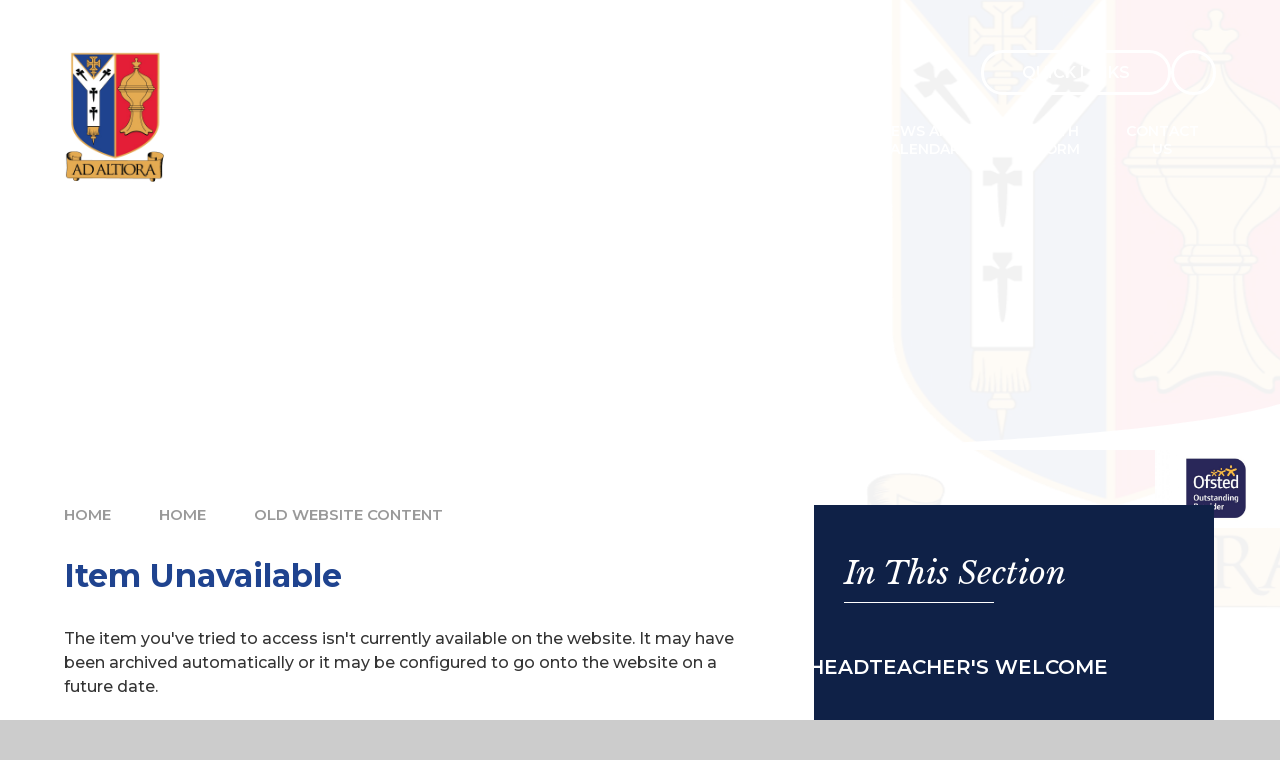

--- FILE ---
content_type: text/html
request_url: https://www.gunnersbury.com/page/?title=Home&pid=25
body_size: 54864
content:

<!DOCTYPE html>
<!--[if IE 7]><html class="no-ios no-js lte-ie9 lte-ie8 lte-ie7" lang="en" xml:lang="en"><![endif]-->
<!--[if IE 8]><html class="no-ios no-js lte-ie9 lte-ie8"  lang="en" xml:lang="en"><![endif]-->
<!--[if IE 9]><html class="no-ios no-js lte-ie9"  lang="en" xml:lang="en"><![endif]-->
<!--[if !IE]><!--> <html class="no-ios no-js"  lang="en" xml:lang="en"><!--<![endif]-->
	<head>
		<meta http-equiv="X-UA-Compatible" content="IE=edge" />
		<meta http-equiv="content-type" content="text/html; charset=utf-8"/>
		
		<link rel="canonical" href="https://www.gunnersbury.com/page/?title=Home&amp;pid=25">
		<script>window.FontAwesomeConfig = {showMissingIcons: false};</script><link rel="stylesheet" media="screen" href="https://cdn.juniperwebsites.co.uk/_includes/font-awesome/5.7.1/css/fa-web-font.css?cache=v4.6.58.2">
<script defer src="https://cdn.juniperwebsites.co.uk/_includes/font-awesome/5.7.1/js/fontawesome-all.min.js?cache=v4.6.58.2"></script>
<script defer src="https://cdn.juniperwebsites.co.uk/_includes/font-awesome/5.7.1/js/fa-v4-shims.min.js?cache=v4.6.58.2"></script>

		<title>Gunnersbury Catholic School - Item Unavailable</title>
		
		<style type="text/css">
			:root {
				
				--col-pri: rgb(34, 34, 34);
				
				--col-sec: rgb(136, 136, 136);
				
			}
		</style>
		
<!--[if IE]>
<script>
console = {log:function(){return;}};
</script>
<![endif]-->

<script>
	var boolItemEditDisabled;
	var boolLanguageMode, boolLanguageEditOriginal;
	var boolViewingConnect;
	var boolConnectDashboard;
	var displayRegions = [];
	var intNewFileCount = 0;
	strItemType = "page";
	strSubItemType = "page";

	var featureSupport = {
		tagging: false,
		eventTagging: false
	};
	var boolLoggedIn = false;
boolAdminMode = false;
	var boolSuperUser = false;
strCookieBarStyle = 'bar';
	intParentPageID = "24";
	intCurrentItemID = 25;
	var intCurrentCatID = "";
boolIsHomePage = false;
	boolItemEditDisabled = true;
	boolLanguageEditOriginal=true;
	strCurrentLanguage='en-gb';	strFileAttachmentsUploadLocation = 'bottom';	boolViewingConnect = false;	boolConnectDashboard = false;	var objEditorComponentList = {};

</script>

<script src="https://cdn.juniperwebsites.co.uk/admin/_includes/js/mutation_events.min.js?cache=v4.6.58.2"></script>
<script src="https://cdn.juniperwebsites.co.uk/admin/_includes/js/jquery/jquery.js?cache=v4.6.58.2"></script>
<script src="https://cdn.juniperwebsites.co.uk/admin/_includes/js/jquery/jquery.prefilter.js?cache=v4.6.58.2"></script>
<script src="https://cdn.juniperwebsites.co.uk/admin/_includes/js/jquery/jquery.query.js?cache=v4.6.58.2"></script>
<script src="https://cdn.juniperwebsites.co.uk/admin/_includes/js/jquery/js.cookie.js?cache=v4.6.58.2"></script>
<script src="/_includes/editor/template-javascript.asp?cache=260126"></script>
<script src="/admin/_includes/js/functions/minified/functions.login.new.asp?cache=260126"></script>

  <script>

  </script>
<link href="https://www.gunnersbury.com/feeds/pages.asp?pid=25&lang=en" rel="alternate" type="application/rss+xml" title="Gunnersbury Catholic School - Home - Page Updates"><link href="https://www.gunnersbury.com/feeds/comments.asp?title=Home&amp;item=page&amp;pid=25" rel="alternate" type="application/rss+xml" title="Gunnersbury Catholic School - Home - Page Comments"><link rel="stylesheet" media="screen" href="/_site/css/main.css?cache=260126">

	<link rel="stylesheet" href="/_site/css/print.css" type="text/css" media="print">
	<meta name="mobile-web-app-capable" content="yes">
	<meta name="apple-mobile-web-app-capable" content="yes">
	<meta name="viewport" content="width=device-width, initial-scale=1, minimum-scale=1, maximum-scale=1">
	<link rel="author" href="/humans.txt">
	<link rel="icon" href="/_site/images/favicons/favicon.ico">
	<link rel="apple-touch-icon" href="/_site/images/favicons/favicon.png">
	<link href="https://fonts.googleapis.com/css2?family=Libre+Baskerville:ital,wght@0,400;0,700;1,400&family=Montserrat:wght@400;500;600;700&display=swap" rel="stylesheet">

	<script type="text/javascript">
	var iOS = ( navigator.userAgent.match(/(iPad|iPhone|iPod)/g) ? true : false );
	if (iOS) { $('html').removeClass('no-ios').addClass('ios'); }
	</script>
	
	

<meta name="robots" content="noindex">
<link rel="stylesheet" media="screen" href="https://cdn.juniperwebsites.co.uk/_includes/css/content-blocks.css?cache=v4.6.58.2">
<link rel="stylesheet" media="screen" href="/_includes/css/cookie-colour.asp?cache=260126">
<link rel="stylesheet" media="screen" href="https://cdn.juniperwebsites.co.uk/_includes/css/cookies.css?cache=v4.6.58.2">
<link rel="stylesheet" media="screen" href="https://cdn.juniperwebsites.co.uk/_includes/css/cookies.advanced.css?cache=v4.6.58.2">
<link rel="stylesheet" media="screen" href="https://cdn.juniperwebsites.co.uk/_includes/css/overlord.css?cache=v4.6.58.2">
<link rel="stylesheet" media="screen" href="https://cdn.juniperwebsites.co.uk/_includes/css/templates.css?cache=v4.6.58.2">
<link rel="stylesheet" media="screen" href="/_site/css/attachments.css?cache=260126">
<link rel="stylesheet" media="screen" href="/_site/css/templates.css?cache=260126">
<style>#print_me { display: none;}</style><script src="https://cdn.juniperwebsites.co.uk/admin/_includes/js/modernizr.js?cache=v4.6.58.2"></script>

        <meta property="og:site_name" content="Gunnersbury Catholic School" />
        <meta property="og:title" content="Item Unavailable" />
        <meta property="og:image" content="https://www.gunnersbury.com/_site/images/design/thumbnail.jpg" />
        <meta property="og:type" content="website" />
        <meta property="twitter:card" content="summary" />
</head>


    <body>


<div id="print_me"></div>
<div class="mason mason--inner mason--hiddenarea">

	<section class="access">
		<a class="access__anchor" name="header"></a>
		<a class="access__link" href="#content">Skip to content &darr;</a>
	</section>
	

	<header class="header" data-header="fixed flex" data-menu="flex">
		<section class="menu">
			<button class="reset__button mobile__menu__bg" data-remove=".mason--menu"><i class="far fa-times"></i></button>
			<nav class="menu__sidebar">
				<ul class="menu__list reset__ul"><li class="menu__list__item menu__list__item--page_1 menu__list__item--selected"><a class="menu__list__item__link reset__a block" id="page_1" href="/"><span>Home</span></a><button aria-hidden="true" title="View pages within Home" class="menu__list__item__button reset__button" data-tab=".menu__list__item--page_1--expand"><i class="menu__list__item__button__icon fa fa-angle-down"></i></button></li><li class="menu__list__item menu__list__item--page_60 menu__list__item--subitems"><a class="menu__list__item__link reset__a block" id="page_60" href="/page/?title=About+Us&amp;pid=60"><span>About Us</span></a><button aria-hidden="true" title="View pages within About Us" class="menu__list__item__button reset__button" data-tab=".menu__list__item--page_60--expand"><i class="menu__list__item__button__icon fa fa-angle-down"></i></button><ul class="menu__list__item__sub"><li class="menu__list__item menu__list__item--page_146"><a class="menu__list__item__link reset__a block" id="page_146" href="/page/?title=Safeguarding+and+Child+Protection&amp;pid=146"><span>Safeguarding and Child Protection</span></a><button aria-hidden="true" title="View pages within Safeguarding and Child Protection" class="menu__list__item__button reset__button" data-tab=".menu__list__item--page_146--expand"><i class="menu__list__item__button__icon fa fa-angle-down"></i></button></li><li class="menu__list__item menu__list__item--page_175"><a class="menu__list__item__link reset__a block" id="page_175" href="/page/?title=Headteacher%27s+Welcome&amp;pid=175"><span>Headteacher's Welcome</span></a><button aria-hidden="true" title="View pages within Headteacher's Welcome" class="menu__list__item__button reset__button" data-tab=".menu__list__item--page_175--expand"><i class="menu__list__item__button__icon fa fa-angle-down"></i></button></li><li class="menu__list__item menu__list__item--page_62"><a class="menu__list__item__link reset__a block" id="page_62" href="/page/?title=Mission+statement&amp;pid=62"><span>Mission statement</span></a><button aria-hidden="true" title="View pages within Mission statement" class="menu__list__item__button reset__button" data-tab=".menu__list__item--page_62--expand"><i class="menu__list__item__button__icon fa fa-angle-down"></i></button></li><li class="menu__list__item menu__list__item--page_67"><a class="menu__list__item__link reset__a block" id="page_67" href="/page/?title=School+History&amp;pid=67"><span>School History</span></a><button aria-hidden="true" title="View pages within School History" class="menu__list__item__button reset__button" data-tab=".menu__list__item--page_67--expand"><i class="menu__list__item__button__icon fa fa-angle-down"></i></button></li><li class="menu__list__item menu__list__item--page_142"><a class="menu__list__item__link reset__a block" id="page_142" href="/page/?title=Pastoral+Care&amp;pid=142"><span>Pastoral Care</span></a><button aria-hidden="true" title="View pages within Pastoral Care" class="menu__list__item__button reset__button" data-tab=".menu__list__item--page_142--expand"><i class="menu__list__item__button__icon fa fa-angle-down"></i></button></li><li class="menu__list__item menu__list__item--url_19"><a class="menu__list__item__link reset__a block" id="url_19" href="/page/?title=Governing+Body&amp;pid=182" target="_blank" rel="external"><span>Governing Body</span></a><button aria-hidden="true" title="View pages within Governing Body" class="menu__list__item__button reset__button" data-tab=".menu__list__item--url_19--expand"><i class="menu__list__item__button__icon fa fa-angle-down"></i></button></li><li class="menu__list__item menu__list__item--page_87"><a class="menu__list__item__link reset__a block" id="page_87" href="/page/?title=Vacancies&amp;pid=87"><span>Vacancies</span></a><button aria-hidden="true" title="View pages within Vacancies" class="menu__list__item__button reset__button" data-tab=".menu__list__item--page_87--expand"><i class="menu__list__item__button__icon fa fa-angle-down"></i></button></li><li class="menu__list__item menu__list__item--page_180"><a class="menu__list__item__link reset__a block" id="page_180" href="/page/?title=Statutory+Information+and+Policies&amp;pid=180"><span>Statutory Information and Policies</span></a><button aria-hidden="true" title="View pages within Statutory Information and Policies" class="menu__list__item__button reset__button" data-tab=".menu__list__item--page_180--expand"><i class="menu__list__item__button__icon fa fa-angle-down"></i></button></li><li class="menu__list__item menu__list__item--url_20"><a class="menu__list__item__link reset__a block" id="url_20" href="/_site/data/files/pdf/C00BED7705D65E49761A54D0D810C2C3.pdf?pid=60" target="_blank" rel="external"><span>Online Prospectus</span></a><button aria-hidden="true" title="View pages within Online Prospectus" class="menu__list__item__button reset__button" data-tab=".menu__list__item--url_20--expand"><i class="menu__list__item__button__icon fa fa-angle-down"></i></button></li><li class="menu__list__item menu__list__item--page_236"><a class="menu__list__item__link reset__a block" id="page_236" href="/page/?title=Specialisms&amp;pid=236"><span>Specialisms</span></a><button aria-hidden="true" title="View pages within Specialisms" class="menu__list__item__button reset__button" data-tab=".menu__list__item--page_236--expand"><i class="menu__list__item__button__icon fa fa-angle-down"></i></button></li><li class="menu__list__item menu__list__item--page_234"><a class="menu__list__item__link reset__a block" id="page_234" href="/page/?title=Term+Dates&amp;pid=234"><span>Term Dates</span></a><button aria-hidden="true" title="View pages within Term Dates" class="menu__list__item__button reset__button" data-tab=".menu__list__item--page_234--expand"><i class="menu__list__item__button__icon fa fa-angle-down"></i></button></li><li class="menu__list__item menu__list__item--page_252"><a class="menu__list__item__link reset__a block" id="page_252" href="/page/?title=Statutory+Notice&amp;pid=252"><span>Statutory Notice</span></a><button aria-hidden="true" title="View pages within Statutory Notice" class="menu__list__item__button reset__button" data-tab=".menu__list__item--page_252--expand"><i class="menu__list__item__button__icon fa fa-angle-down"></i></button></li><li class="menu__list__item menu__list__item--url_35"><a class="menu__list__item__link reset__a block" id="url_35" href="/page/?title=Examination+Results+2025&amp;pid=181" target="_blank" rel="external"><span>Exam Results 2025</span></a><button aria-hidden="true" title="View pages within Exam Results 2025" class="menu__list__item__button reset__button" data-tab=".menu__list__item--url_35--expand"><i class="menu__list__item__button__icon fa fa-angle-down"></i></button></li></ul></li><li class="menu__list__item menu__list__item--page_172 menu__list__item--subitems"><a class="menu__list__item__link reset__a block" id="page_172" href="/page/?title=Catholic+Life&amp;pid=172"><span>Catholic Life</span></a><button aria-hidden="true" title="View pages within Catholic Life" class="menu__list__item__button reset__button" data-tab=".menu__list__item--page_172--expand"><i class="menu__list__item__button__icon fa fa-angle-down"></i></button><ul class="menu__list__item__sub"><li class="menu__list__item menu__list__item--page_255"><a class="menu__list__item__link reset__a block" id="page_255" href="/page/?title=Catholic+Social+Teaching&amp;pid=255"><span>Catholic Social Teaching</span></a><button aria-hidden="true" title="View pages within Catholic Social Teaching" class="menu__list__item__button reset__button" data-tab=".menu__list__item--page_255--expand"><i class="menu__list__item__button__icon fa fa-angle-down"></i></button></li><li class="menu__list__item menu__list__item--page_260"><a class="menu__list__item__link reset__a block" id="page_260" href="/page/?title=Catholic+Student+Leadership&amp;pid=260"><span>Catholic Student Leadership</span></a><button aria-hidden="true" title="View pages within Catholic Student Leadership" class="menu__list__item__button reset__button" data-tab=".menu__list__item--page_260--expand"><i class="menu__list__item__button__icon fa fa-angle-down"></i></button></li><li class="menu__list__item menu__list__item--page_261"><a class="menu__list__item__link reset__a block" id="page_261" href="/page/?title=Celebrating+Diversity+at+Gunnersbury&amp;pid=261"><span>Celebrating Diversity at Gunnersbury</span></a><button aria-hidden="true" title="View pages within Celebrating Diversity at Gunnersbury" class="menu__list__item__button reset__button" data-tab=".menu__list__item--page_261--expand"><i class="menu__list__item__button__icon fa fa-angle-down"></i></button></li><li class="menu__list__item menu__list__item--page_228"><a class="menu__list__item__link reset__a block" id="page_228" href="/page/?title=Chaplaincy&amp;pid=228"><span>Chaplaincy</span></a><button aria-hidden="true" title="View pages within Chaplaincy" class="menu__list__item__button reset__button" data-tab=".menu__list__item--page_228--expand"><i class="menu__list__item__button__icon fa fa-angle-down"></i></button></li><li class="menu__list__item menu__list__item--page_230"><a class="menu__list__item__link reset__a block" id="page_230" href="/page/?title=Charity&amp;pid=230"><span>Charity</span></a><button aria-hidden="true" title="View pages within Charity" class="menu__list__item__button reset__button" data-tab=".menu__list__item--page_230--expand"><i class="menu__list__item__button__icon fa fa-angle-down"></i></button></li><li class="menu__list__item menu__list__item--page_262"><a class="menu__list__item__link reset__a block" id="page_262" href="/page/?title=Collective+Worship&amp;pid=262"><span>Collective Worship</span></a><button aria-hidden="true" title="View pages within Collective Worship" class="menu__list__item__button reset__button" data-tab=".menu__list__item--page_262--expand"><i class="menu__list__item__button__icon fa fa-angle-down"></i></button></li><li class="menu__list__item menu__list__item--page_231"><a class="menu__list__item__link reset__a block" id="page_231" href="/page/?title=Liturgical+and+Music+Tradition&amp;pid=231"><span>Liturgical and Music Tradition</span></a><button aria-hidden="true" title="View pages within Liturgical and Music Tradition" class="menu__list__item__button reset__button" data-tab=".menu__list__item--page_231--expand"><i class="menu__list__item__button__icon fa fa-angle-down"></i></button></li><li class="menu__list__item menu__list__item--page_263"><a class="menu__list__item__link reset__a block" id="page_263" href="/page/?title=Liturgical+Calendar&amp;pid=263"><span>Liturgical Calendar</span></a><button aria-hidden="true" title="View pages within Liturgical Calendar" class="menu__list__item__button reset__button" data-tab=".menu__list__item--page_263--expand"><i class="menu__list__item__button__icon fa fa-angle-down"></i></button></li><li class="menu__list__item menu__list__item--page_232"><a class="menu__list__item__link reset__a block" id="page_232" href="/page/?title=School+Hymn&amp;pid=232"><span>School Hymn</span></a><button aria-hidden="true" title="View pages within School Hymn" class="menu__list__item__button reset__button" data-tab=".menu__list__item--page_232--expand"><i class="menu__list__item__button__icon fa fa-angle-down"></i></button></li><li class="menu__list__item menu__list__item--page_264"><a class="menu__list__item__link reset__a block" id="page_264" href="/page/?title=School+Prayer&amp;pid=264"><span>School Prayer</span></a><button aria-hidden="true" title="View pages within School Prayer" class="menu__list__item__button reset__button" data-tab=".menu__list__item--page_264--expand"><i class="menu__list__item__button__icon fa fa-angle-down"></i></button></li><li class="menu__list__item menu__list__item--page_233"><a class="menu__list__item__link reset__a block" id="page_233" href="/page/?title=Service+to+Others&amp;pid=233"><span>Service to Others</span></a><button aria-hidden="true" title="View pages within Service to Others" class="menu__list__item__button reset__button" data-tab=".menu__list__item--page_233--expand"><i class="menu__list__item__button__icon fa fa-angle-down"></i></button></li><li class="menu__list__item menu__list__item--page_259"><a class="menu__list__item__link reset__a block" id="page_259" href="/page/?title=British+Values&amp;pid=259"><span>British Values</span></a><button aria-hidden="true" title="View pages within British Values" class="menu__list__item__button reset__button" data-tab=".menu__list__item--page_259--expand"><i class="menu__list__item__button__icon fa fa-angle-down"></i></button></li></ul></li><li class="menu__list__item menu__list__item--page_177 menu__list__item--subitems"><a class="menu__list__item__link reset__a block" id="page_177" href="/page/?title=Parents+and+Pupils&amp;pid=177"><span>Parents and Pupils</span></a><button aria-hidden="true" title="View pages within Parents and Pupils" class="menu__list__item__button reset__button" data-tab=".menu__list__item--page_177--expand"><i class="menu__list__item__button__icon fa fa-angle-down"></i></button><ul class="menu__list__item__sub"><li class="menu__list__item menu__list__item--page_63"><a class="menu__list__item__link reset__a block" id="page_63" href="/page/?title=Canteen+Services&amp;pid=63"><span>Canteen Services</span></a><button aria-hidden="true" title="View pages within Canteen Services" class="menu__list__item__button reset__button" data-tab=".menu__list__item--page_63--expand"><i class="menu__list__item__button__icon fa fa-angle-down"></i></button></li><li class="menu__list__item menu__list__item--page_89"><a class="menu__list__item__link reset__a block" id="page_89" href="/page/?title=Online+Payments&amp;pid=89"><span>Online Payments</span></a><button aria-hidden="true" title="View pages within Online Payments" class="menu__list__item__button reset__button" data-tab=".menu__list__item--page_89--expand"><i class="menu__list__item__button__icon fa fa-angle-down"></i></button></li><li class="menu__list__item menu__list__item--page_50"><a class="menu__list__item__link reset__a block" id="page_50" href="/page/?title=Policies+%26amp%3B+Procedures&amp;pid=50"><span>Policies &amp; Procedures</span></a><button aria-hidden="true" title="View pages within Policies &amp; Procedures" class="menu__list__item__button reset__button" data-tab=".menu__list__item--page_50--expand"><i class="menu__list__item__button__icon fa fa-angle-down"></i></button></li><li class="menu__list__item menu__list__item--page_55"><a class="menu__list__item__link reset__a block" id="page_55" href="/page/?title=Parent+View&amp;pid=55"><span>Parent View</span></a><button aria-hidden="true" title="View pages within Parent View" class="menu__list__item__button reset__button" data-tab=".menu__list__item--page_55--expand"><i class="menu__list__item__button__icon fa fa-angle-down"></i></button></li><li class="menu__list__item menu__list__item--url_30"><a class="menu__list__item__link reset__a block" id="url_30" href="https://www.childline.org.uk/info-advice/school-college-and-work/school-college/exam-stress/" target="_blank" rel="external"><span>Exam Stress and Anxiety</span></a><button aria-hidden="true" title="View pages within Exam Stress and Anxiety" class="menu__list__item__button reset__button" data-tab=".menu__list__item--url_30--expand"><i class="menu__list__item__button__icon fa fa-angle-down"></i></button></li><li class="menu__list__item menu__list__item--url_33"><a class="menu__list__item__link reset__a block" id="url_33" href="/page/?title=Need+someone+to+talk+to%3F&amp;pid=149" target="_blank" rel="external"><span>Need someone to talk to?</span></a><button aria-hidden="true" title="View pages within Need someone to talk to?" class="menu__list__item__button reset__button" data-tab=".menu__list__item--url_33--expand"><i class="menu__list__item__button__icon fa fa-angle-down"></i></button></li><li class="menu__list__item menu__list__item--url_34"><a class="menu__list__item__link reset__a block" id="url_34" href="/page/?title=Online+Safety+%2D+Parental+Advice&amp;pid=151" target="_blank" rel="external"><span>Online Safety - Advice for Parents</span></a><button aria-hidden="true" title="View pages within Online Safety - Advice for Parents" class="menu__list__item__button reset__button" data-tab=".menu__list__item--url_34--expand"><i class="menu__list__item__button__icon fa fa-angle-down"></i></button></li><li class="menu__list__item menu__list__item--url_32"><a class="menu__list__item__link reset__a block" id="url_32" href="/page/?title=Wellbeing+and+Mental+Health&amp;pid=150" target="_blank" rel="external"><span>Wellbeing and Mental Health</span></a><button aria-hidden="true" title="View pages within Wellbeing and Mental Health" class="menu__list__item__button reset__button" data-tab=".menu__list__item--url_32--expand"><i class="menu__list__item__button__icon fa fa-angle-down"></i></button></li></ul></li><li class="menu__list__item menu__list__item--page_137 menu__list__item--subitems"><a class="menu__list__item__link reset__a block" id="page_137" href="/page/?title=Admissions&amp;pid=137"><span>Admissions</span></a><button aria-hidden="true" title="View pages within Admissions" class="menu__list__item__button reset__button" data-tab=".menu__list__item--page_137--expand"><i class="menu__list__item__button__icon fa fa-angle-down"></i></button><ul class="menu__list__item__sub"><li class="menu__list__item menu__list__item--page_138"><a class="menu__list__item__link reset__a block" id="page_138" href="/page/?title=Joining+Gunnersbury+Catholic+School&amp;pid=138"><span>Joining Gunnersbury Catholic School</span></a><button aria-hidden="true" title="View pages within Joining Gunnersbury Catholic School" class="menu__list__item__button reset__button" data-tab=".menu__list__item--page_138--expand"><i class="menu__list__item__button__icon fa fa-angle-down"></i></button></li><li class="menu__list__item menu__list__item--url_6"><a class="menu__list__item__link reset__a block" id="url_6" href="/_site/data/files/pdf/C00BED7705D65E49761A54D0D810C2C3.pdf?pid=137" target="_blank" rel="external"><span>Online Prospectus</span></a><button aria-hidden="true" title="View pages within Online Prospectus" class="menu__list__item__button reset__button" data-tab=".menu__list__item--url_6--expand"><i class="menu__list__item__button__icon fa fa-angle-down"></i></button></li><li class="menu__list__item menu__list__item--url_31"><a class="menu__list__item__link reset__a block" id="url_31" href="/page/?title=Admissions&amp;pid=137" target="_blank" rel="external"><span>Admissions</span></a><button aria-hidden="true" title="View pages within Admissions" class="menu__list__item__button reset__button" data-tab=".menu__list__item--url_31--expand"><i class="menu__list__item__button__icon fa fa-angle-down"></i></button></li><li class="menu__list__item menu__list__item--page_244"><a class="menu__list__item__link reset__a block" id="page_244" href="/page/?title=Open+Days+for+Year+7+Admissions&amp;pid=244"><span>Open Days for Year 7 Admissions</span></a><button aria-hidden="true" title="View pages within Open Days for Year 7 Admissions" class="menu__list__item__button reset__button" data-tab=".menu__list__item--page_244--expand"><i class="menu__list__item__button__icon fa fa-angle-down"></i></button></li></ul></li><li class="menu__list__item menu__list__item--page_92 menu__list__item--subitems"><a class="menu__list__item__link reset__a block" id="page_92" href="/page/?title=Curriculum&amp;pid=92"><span>Curriculum</span></a><button aria-hidden="true" title="View pages within Curriculum" class="menu__list__item__button reset__button" data-tab=".menu__list__item--page_92--expand"><i class="menu__list__item__button__icon fa fa-angle-down"></i></button><ul class="menu__list__item__sub"><li class="menu__list__item menu__list__item--page_111"><a class="menu__list__item__link reset__a block" id="page_111" href="/page/?title=Key+Stage+Three&amp;pid=111"><span>Key Stage Three</span></a><button aria-hidden="true" title="View pages within Key Stage Three" class="menu__list__item__button reset__button" data-tab=".menu__list__item--page_111--expand"><i class="menu__list__item__button__icon fa fa-angle-down"></i></button></li><li class="menu__list__item menu__list__item--page_112"><a class="menu__list__item__link reset__a block" id="page_112" href="/page/?title=Key+Stage+Four&amp;pid=112"><span>Key Stage Four</span></a><button aria-hidden="true" title="View pages within Key Stage Four" class="menu__list__item__button reset__button" data-tab=".menu__list__item--page_112--expand"><i class="menu__list__item__button__icon fa fa-angle-down"></i></button></li><li class="menu__list__item menu__list__item--page_113"><a class="menu__list__item__link reset__a block" id="page_113" href="/page/?title=Key+Stage+Five&amp;pid=113"><span>Key Stage Five</span></a><button aria-hidden="true" title="View pages within Key Stage Five" class="menu__list__item__button reset__button" data-tab=".menu__list__item--page_113--expand"><i class="menu__list__item__button__icon fa fa-angle-down"></i></button></li><li class="menu__list__item menu__list__item--page_222"><a class="menu__list__item__link reset__a block" id="page_222" href="/page/?title=Careers&amp;pid=222"><span>Careers</span></a><button aria-hidden="true" title="View pages within Careers" class="menu__list__item__button reset__button" data-tab=".menu__list__item--page_222--expand"><i class="menu__list__item__button__icon fa fa-angle-down"></i></button></li><li class="menu__list__item menu__list__item--page_93"><a class="menu__list__item__link reset__a block" id="page_93" href="/page/?title=Co%2Dcurricular&amp;pid=93"><span>Co-curricular</span></a><button aria-hidden="true" title="View pages within Co-curricular" class="menu__list__item__button reset__button" data-tab=".menu__list__item--page_93--expand"><i class="menu__list__item__button__icon fa fa-angle-down"></i></button></li><li class="menu__list__item menu__list__item--page_204"><a class="menu__list__item__link reset__a block" id="page_204" href="/page/?title=Enrichment+and+Challenge+Programme&amp;pid=204"><span>Enrichment and Challenge Programme</span></a><button aria-hidden="true" title="View pages within Enrichment and Challenge Programme" class="menu__list__item__button reset__button" data-tab=".menu__list__item--page_204--expand"><i class="menu__list__item__button__icon fa fa-angle-down"></i></button></li><li class="menu__list__item menu__list__item--page_108"><a class="menu__list__item__link reset__a block" id="page_108" href="/page/?title=Learning+Support+and+SEND&amp;pid=108"><span>Learning Support and SEND</span></a><button aria-hidden="true" title="View pages within Learning Support and SEND" class="menu__list__item__button reset__button" data-tab=".menu__list__item--page_108--expand"><i class="menu__list__item__button__icon fa fa-angle-down"></i></button></li><li class="menu__list__item menu__list__item--page_64"><a class="menu__list__item__link reset__a block" id="page_64" href="/page/?title=Library&amp;pid=64"><span>Library</span></a><button aria-hidden="true" title="View pages within Library" class="menu__list__item__button reset__button" data-tab=".menu__list__item--page_64--expand"><i class="menu__list__item__button__icon fa fa-angle-down"></i></button></li><li class="menu__list__item menu__list__item--page_53"><a class="menu__list__item__link reset__a block" id="page_53" href="/page/?title=Pupil+Premium&amp;pid=53"><span>Pupil Premium</span></a><button aria-hidden="true" title="View pages within Pupil Premium" class="menu__list__item__button reset__button" data-tab=".menu__list__item--page_53--expand"><i class="menu__list__item__button__icon fa fa-angle-down"></i></button></li><li class="menu__list__item menu__list__item--page_171"><a class="menu__list__item__link reset__a block" id="page_171" href="/page/?title=RSE%3A+Living+Faith&amp;pid=171"><span>RSE: Living Faith</span></a><button aria-hidden="true" title="View pages within RSE: Living Faith" class="menu__list__item__button reset__button" data-tab=".menu__list__item--page_171--expand"><i class="menu__list__item__button__icon fa fa-angle-down"></i></button></li><li class="menu__list__item menu__list__item--page_85"><a class="menu__list__item__link reset__a block" id="page_85" href="/page/?title=School+Day&amp;pid=85"><span>School Day</span></a><button aria-hidden="true" title="View pages within School Day" class="menu__list__item__button reset__button" data-tab=".menu__list__item--page_85--expand"><i class="menu__list__item__button__icon fa fa-angle-down"></i></button></li><li class="menu__list__item menu__list__item--page_205"><a class="menu__list__item__link reset__a block" id="page_205" href="/page/?title=Subject+Departments&amp;pid=205"><span>Subject Departments</span></a><button aria-hidden="true" title="View pages within Subject Departments" class="menu__list__item__button reset__button" data-tab=".menu__list__item--page_205--expand"><i class="menu__list__item__button__icon fa fa-angle-down"></i></button></li></ul></li><li class="menu__list__item menu__list__item--page_136 menu__list__item--subitems"><a class="menu__list__item__link reset__a block" id="page_136" href="/page/?title=News+and+Calendar&amp;pid=136"><span>News and Calendar</span></a><button aria-hidden="true" title="View pages within News and Calendar" class="menu__list__item__button reset__button" data-tab=".menu__list__item--page_136--expand"><i class="menu__list__item__button__icon fa fa-angle-down"></i></button><ul class="menu__list__item__sub"><li class="menu__list__item menu__list__item--news_category_14"><a class="menu__list__item__link reset__a block" id="news_category_14" href="/news/?pid=136&amp;nid=14"><span>News</span></a><button aria-hidden="true" title="View pages within News" class="menu__list__item__button reset__button" data-tab=".menu__list__item--news_category_14--expand"><i class="menu__list__item__button__icon fa fa-angle-down"></i></button></li><li class="menu__list__item menu__list__item--url_27"><a class="menu__list__item__link reset__a block" id="url_27" href="/calendar/?calid=1&amp;pid=136&amp;viewid=27"><span>Calendar</span></a><button aria-hidden="true" title="View pages within Calendar" class="menu__list__item__button reset__button" data-tab=".menu__list__item--url_27--expand"><i class="menu__list__item__button__icon fa fa-angle-down"></i></button></li><li class="menu__list__item menu__list__item--page_258"><a class="menu__list__item__link reset__a block" id="page_258" href="/page/?title=Gunnersbury+Newsletter&amp;pid=258"><span>Gunnersbury Newsletter</span></a><button aria-hidden="true" title="View pages within Gunnersbury Newsletter" class="menu__list__item__button reset__button" data-tab=".menu__list__item--page_258--expand"><i class="menu__list__item__button__icon fa fa-angle-down"></i></button></li></ul></li><li class="menu__list__item menu__list__item--page_115 menu__list__item--subitems"><a class="menu__list__item__link reset__a block" id="page_115" href="/page/?title=Sixth+Form&amp;pid=115"><span>Sixth Form</span></a><button aria-hidden="true" title="View pages within Sixth Form" class="menu__list__item__button reset__button" data-tab=".menu__list__item--page_115--expand"><i class="menu__list__item__button__icon fa fa-angle-down"></i></button><ul class="menu__list__item__sub"><li class="menu__list__item menu__list__item--page_116"><a class="menu__list__item__link reset__a block" id="page_116" href="/page/?title=Sixth+Form+Admissions&amp;pid=116"><span>Sixth Form Admissions</span></a><button aria-hidden="true" title="View pages within Sixth Form Admissions" class="menu__list__item__button reset__button" data-tab=".menu__list__item--page_116--expand"><i class="menu__list__item__button__icon fa fa-angle-down"></i></button></li><li class="menu__list__item menu__list__item--page_117"><a class="menu__list__item__link reset__a block" id="page_117" href="/page/?title=Aquinas+Programme&amp;pid=117"><span>Aquinas Programme</span></a><button aria-hidden="true" title="View pages within Aquinas Programme" class="menu__list__item__button reset__button" data-tab=".menu__list__item--page_117--expand"><i class="menu__list__item__button__icon fa fa-angle-down"></i></button></li><li class="menu__list__item menu__list__item--page_118"><a class="menu__list__item__link reset__a block" id="page_118" href="/page/?title=Co%2Dcurricular&amp;pid=118"><span>Co-curricular</span></a><button aria-hidden="true" title="View pages within Co-curricular" class="menu__list__item__button reset__button" data-tab=".menu__list__item--page_118--expand"><i class="menu__list__item__button__icon fa fa-angle-down"></i></button></li><li class="menu__list__item menu__list__item--page_199"><a class="menu__list__item__link reset__a block" id="page_199" href="/page/?title=Curriculum&amp;pid=199"><span>Curriculum</span></a><button aria-hidden="true" title="View pages within Curriculum" class="menu__list__item__button reset__button" data-tab=".menu__list__item--page_199--expand"><i class="menu__list__item__button__icon fa fa-angle-down"></i></button></li><li class="menu__list__item menu__list__item--page_200"><a class="menu__list__item__link reset__a block" id="page_200" href="/page/?title=Examination+Results&amp;pid=200"><span>Examination Results</span></a><button aria-hidden="true" title="View pages within Examination Results" class="menu__list__item__button reset__button" data-tab=".menu__list__item--page_200--expand"><i class="menu__list__item__button__icon fa fa-angle-down"></i></button></li><li class="menu__list__item menu__list__item--page_243"><a class="menu__list__item__link reset__a block" id="page_243" href="/page/?title=Sixth+Form+Prospectus&amp;pid=243"><span>Sixth Form Prospectus</span></a><button aria-hidden="true" title="View pages within Sixth Form Prospectus" class="menu__list__item__button reset__button" data-tab=".menu__list__item--page_243--expand"><i class="menu__list__item__button__icon fa fa-angle-down"></i></button></li><li class="menu__list__item menu__list__item--page_202"><a class="menu__list__item__link reset__a block" id="page_202" href="/page/?title=University&amp;pid=202"><span>University</span></a><button aria-hidden="true" title="View pages within University" class="menu__list__item__button reset__button" data-tab=".menu__list__item--page_202--expand"><i class="menu__list__item__button__icon fa fa-angle-down"></i></button></li><li class="menu__list__item menu__list__item--page_124"><a class="menu__list__item__link reset__a block" id="page_124" href="/page/?title=Useful+links&amp;pid=124"><span>Useful links</span></a><button aria-hidden="true" title="View pages within Useful links" class="menu__list__item__button reset__button" data-tab=".menu__list__item--page_124--expand"><i class="menu__list__item__button__icon fa fa-angle-down"></i></button></li></ul></li><li class="menu__list__item menu__list__item--page_86 menu__list__item--subitems"><a class="menu__list__item__link reset__a block" id="page_86" href="/page/?title=Contact+Us&amp;pid=86"><span>Contact Us</span></a><button aria-hidden="true" title="View pages within Contact Us" class="menu__list__item__button reset__button" data-tab=".menu__list__item--page_86--expand"><i class="menu__list__item__button__icon fa fa-angle-down"></i></button><ul class="menu__list__item__sub"><li class="menu__list__item menu__list__item--form_17"><a class="menu__list__item__link reset__a block" id="form_17" href="/form/?pid=86&amp;form=17"><span>Contact Form</span></a><button aria-hidden="true" title="View pages within Contact Form" class="menu__list__item__button reset__button" data-tab=".menu__list__item--form_17--expand"><i class="menu__list__item__button__icon fa fa-angle-down"></i></button></li></ul></li></ul>
			</nav>
			<div class="menu__extras">
				<!-- Menu Extras -->
				<div class="quick__links">
					<button class="quick__links__toggle col__white bg__sec fw__600 reset__button"><span class="quick__links__toggle__text">Quick Links</span><span class="quick__links__toggle__op"><i class="far fa-arrow-down"></i></span></button>
					<div class="quick__links__accordion">
						<ul class="reset__ul quick__links__list container"><li class="quick__links__item"><a href="/page/?title=Admissions&pid=137" target="_self" class="quick__links__item__link fw__500 block reset__a">Admissions</a></li><li class="quick__links__item"><a href="/page/?title=Admissions&pid=116" target="_blank" class="quick__links__item__link fw__500 block reset__a">Sixth Form Admissions</a></li><li class="quick__links__item"><a href="/page/?title=OFSTED%2FDiocesan+Reports&pid=183" target="_self" class="quick__links__item__link fw__500 block reset__a">Ofsted Report</a></li></ul>
					</div>
				</div>
				<div class="search__container inline">
					<div class="search__container__flex">
						<form method="post" action="/search/default.asp?pid=0" class="menu__extras__form block">
							<input class="menu__extras__input f__display" type="text" name="searchValue" title="search" placeholder="Search Site..."></input>
							<button class="menu__extras__submit reset__button" type="submit" name="Search"><i class="fal fa-search"></i></button>
						</form>					
					</div>
					<button data-toggle=".mason--find" class="find__button reset__button circle inline"><i class="far fa-search"></i></button>
				</div>
			</div>
		</section>
		<div class="header__extras">
			<button class="menu__btn reset__button col__white block fw__700 f__uppercase" data-toggle=".mason--menu">	
				<div class="menu__btn__text menu__btn__text--open cover"><i class="far fa-bars"></i></div>
				<svg class="menu__btn__svg" expanded="true" height="60px" width="60px">
					<circle class="menu__btn__circle" cx="50%" cy="50%" r="26px">
				</svg>
			</button>
		</div>
		<div class="header__container">
			<div class="header__logo inline">
				<a href="/" class="header__logo__img block"><img src="/_site/images/design/logo.png" class="block" alt="Gunnersbury Catholic School" /></a>
				<h1 class="header__logo__title col__white fw__700 f__uppercase">Gunnersbury<span class="block fw__500">Catholic School</span></h1>			
			</div>
		</div>
	</header>
	
		<section class="hero parent">
			
			<div class="hero__slideshow cover parent" data-cycle="" data-parallax="top" data-watch=".mason" data-multiplier=".3">
				<div class="hero__slideshow__item cover"><div class="hero__slideshow__item__image" data-img="/_site/data/files/images/slideshow/1/153F05E4ED566D9108C6E333A278ECAD.jpg"></div></div><div class="hero__slideshow__item cover"><div class="hero__slideshow__item__image" data-img="/_site/data/files/images/slideshow/1/6420E32A83EFC2BC45F0E81B85C16B15.jpg"></div></div><div class="hero__slideshow__item cover"><div class="hero__slideshow__item__image" data-img="/_site/data/files/images/slideshow/1/8821D50D1F5C93C9AC994B35B57DA859.jpg"></div></div><div class="hero__slideshow__item cover"><div class="hero__slideshow__item__image" data-img="/_site/data/files/images/slideshow/1/B6F34D2ABD27FBF2752879454C501A9E.jpg"></div></div><div class="hero__slideshow__item cover"><div class="hero__slideshow__item__image" data-img="/_site/data/files/images/slideshow/1/F5F328774227AFB17A7AD4A6BC58A439.jpg"></div></div>
			</div>

			<svg class="hero__svg" viewBox="0 0 1400 50" version="1.1" xmlns="http://www.w3.org/2000/svg" xmlns:xlink="http://www.w3.org/1999/xlink" xml:space="preserve" xmlns:serif="http://www.serif.com/" style="fill-rule:evenodd;clip-rule:evenodd;stroke-linejoin:round;stroke-miterlimit:2;"><g id="Layer1"><path d="M-30,-11.531c61.624,35.239 365.131,62.031 729.789,62.031c350.014,0 643.688,-24.684 721.211,-57.829l0,153.329l-1451,0l0,-157.531Zm15.772,-33.469c-6.327,2.301 -11.603,4.646 -15.772,7.031l0,-7.031l15.772,0Zm1435.23,2.829c-2.225,-0.952 -4.628,-1.896 -7.194,-2.829l7.194,0l0,2.829Z" fill="currentColor"/></g></svg>
		</section>
		
	
	<main class="main container" id="scrolldown">

		<img src="/_site/images/design/ofsted.png" class="hero__ofsted" alt="Ofsted Logo" />
		
		
		<div class="main__flex">
			<div class="content content--page">
				<div class="breadcrumbs">
					<ul class="content__path"><li class="content__path__item content__path__item--page_1 content__path__item--selected inline f__uppercase fw__600"><a class="content__path__item__link reset__a col__type" id="page_1" href="/">Home</a><span class="content__path__item__sep"><i class="far fa-arrow-right"></i></span></li><li class="content__path__item content__path__item--page_1 content__path__item--selected inline f__uppercase fw__600"><a class="content__path__item__link reset__a col__type" id="page_1" href="/">Home</a><span class="content__path__item__sep"><i class="far fa-arrow-right"></i></span></li><li class="content__path__item content__path__item--page_24 content__path__item--selected inline f__uppercase fw__600"><a class="content__path__item__link reset__a col__type" id="page_24" href="/page/?title=old+website+content&amp;pid=24">old website content</a><span class="content__path__item__sep"><i class="far fa-arrow-right"></i></span></li></ul>
				</div>
				<h1 class="content__title" id="itemTitle">Item Unavailable</h1>
				<a class="content__anchor" name="content"></a>
				<div class="content__region">The item you've tried to access isn't currently available on the website. It may have been archived automatically or it may be configured to go onto the website on a future date.				</div>			
					
			</div>
			
				<div class="subnav__container container">
					<nav class="subnav">
						<a class="subnav__anchor" name="subnav"></a>
						<div class="subnav__title">
							<h1>In This Section</h1>
						</div>
						<ul class="subnav__list"><li class="subnav__list__item subnav__list__item--url_2"><a class="subnav__list__item__link col__white reset__a block" id="url_2" href="/page/?title=School+information&amp;pid=2"><i class="far fa-arrow-right"></i><span class="inline">Headteacher's Welcome</span></a></li><li class="subnav__list__item subnav__list__item--url_3"><a class="subnav__list__item__link col__white reset__a block" id="url_3" href="/page/?title=Need+someone+to+talk+to%3F&amp;pid=1268" target="_blank" rel="external"><i class="far fa-arrow-right"></i><span class="inline">Need Someone To Talk To ?</span></a></li></ul>
					</nav>					
				</div>
			
		</div>
			

		<img src="/_site/images/design/watermark.png" class="main__watermark block" alt="Gunnersbury Catholic School" />
	</main> 

	

	

	<footer class="footer bg__white col__type f__center">		
		<div class="footer__legal container">
			<span>&copy; 2026&nbsp; Gunnersbury Catholic School</span>
			<span>Website design by <a rel="nofollow" target="_blank" href="https://junipereducation.org"> Juniper Education</a></span>
			<a href="/sitemap/?pid=0">View Sitemap</a>
			<a href="https://www.gunnersbury.com/accessibility-statement/">Accessibility Statement</a><a href="https://www.gunnersbury.com/accessibility.asp?level=high-vis&amp;item=page_25" title="This link will display the current page in high visibility mode, suitable for screen reader software">High Visibility</a><a href="/privacy-cookies/">Privacy Policy</a><a href="#" id="cookie_settings" role="button" title="Manage Cookies" aria-label="Manage Cookies">Cookie Settings</a>
<script>
	$(document).ready(function() {
		$('#cookie_settings').on('click', function(event) { 
			event.preventDefault();
			$('.cookie_information__icon').trigger('click');
		});
	}); 
</script>
		</div>
	</footer>

	 

</div>

<!-- JS -->



<!-- /JS -->
<script src="https://cdn.juniperwebsites.co.uk/admin/_includes/js/functions/minified/functions.dialog.js?cache=v4.6.58.2"></script>
<div class="cookie_information cookie_information--bar cookie_information--bottom cookie_information--left cookie_information--active"> <div class="cookie_information__icon_container "> <div class="cookie_information__icon " role="button" title="Cookie Settings" aria-label="Toggle Cookie Settings"><i class="fa fa-exclamation" aria-hidden="true"></i></div> <div class="cookie_information__hex "></div> </div> <div class="cookie_information__inner"> <div class="cookie_information__hex cookie_information__hex--large"></div> <div class="cookie_information__info"> <p class="cookie_information_heading">Cookie Policy</p> <article>This site uses cookies to store information on your computer. <a href="/privacy-cookies" title="See cookie policy">Click here for more information</a><div class="cookie_information__buttons"><button class="cookie_information__button " data-type="allow" title="Accept All" aria-label="Accept All">Accept All</button><button class="cookie_information__button " data-type="settings" title="Manage Cookies" aria-label="Manage Cookies">Manage Cookies</button><button class="cookie_information__button " data-type="deny-all" title="Deny All" aria-label="Deny All">Deny All</button></div></article> </div> <button class="cookie_information__close" title="Close Cookie Settings" aria-label="Close Cookie Settings"> <i class="fa fa-times" aria-hidden="true"></i> </button> </div></div>

<script>
    var strDialogTitle = 'Manage Cookies',
        strDialogSaveButton = 'Save',
        strDialogRevokeButton = 'Revoke';

    $(document).ready(function(){
        $('.cookie_information__icon, .cookie_information__close').on('click', function() {
            $('.cookie_information').toggleClass('cookie_information--active');
        });

        if ($.cookie.allowed()) {
            $('.cookie_information__icon_container').addClass('cookie_information__icon_container--hidden');
            $('.cookie_information').removeClass('cookie_information--active');
        }

        $(document).on('click', '.cookie_information__button', function() {
            var strType = $(this).data('type');
            if (strType === 'settings') {
                openCookieSettings();
            } else {
                saveCookiePreferences(strType, '');
            }
        });
        if (!$('.cookie_ui').length) {
            $('body').append($('<div>', {
                class: 'cookie_ui'
            }));
        }

        var openCookieSettings = function() {
            $('body').e4eDialog({
                diagTitle: strDialogTitle,
                contentClass: 'clublist--add',
                width: '500px',
                height: '90%',
                source: '/privacy-cookies/cookie-popup.asp',
                bind: false,
                appendTo: '.cookie_ui',
                buttons: [{
                    id: 'primary',
                    label: strDialogSaveButton,
                    fn: function() {
                        var arrAllowedItems = [];
                        var strType = 'allow';
                        arrAllowedItems.push('core');
                        if ($('#cookie--targeting').is(':checked')) arrAllowedItems.push('targeting');
                        if ($('#cookie--functional').is(':checked')) arrAllowedItems.push('functional');
                        if ($('#cookie--performance').is(':checked')) arrAllowedItems.push('performance');
                        if (!arrAllowedItems.length) strType = 'deny';
                        if (!arrAllowedItems.length === 4) arrAllowedItems = 'all';
                        saveCookiePreferences(strType, arrAllowedItems.join(','));
                        this.close();
                    }
                }, {
                    id: 'close',
                    
                    label: strDialogRevokeButton,
                    
                    fn: function() {
                        saveCookiePreferences('deny', '');
                        this.close();
                    }
                }]
            });
        }
        var saveCookiePreferences = function(strType, strCSVAllowedItems) {
            if (!strType) return;
            if (!strCSVAllowedItems) strCSVAllowedItems = 'all';
            $.ajax({
                'url': '/privacy-cookies/json.asp?action=updateUserPreferances',
                data: {
                    preference: strType,
                    allowItems: strCSVAllowedItems === 'all' ? '' : strCSVAllowedItems
                },
                success: function(data) {
                    var arrCSVAllowedItems = strCSVAllowedItems.split(',');
                    if (data) {
                        if ('allow' === strType && (strCSVAllowedItems === 'all' || (strCSVAllowedItems.indexOf('core') > -1 && strCSVAllowedItems.indexOf('targeting') > -1) && strCSVAllowedItems.indexOf('functional') > -1 && strCSVAllowedItems.indexOf('performance') > -1)) {
                            if ($(document).find('.no__cookies').length > 0) {
                                $(document).find('.no__cookies').each(function() {
                                    if ($(this).data('replacement')) {
                                        var replacement = $(this).data('replacement')
                                        $(this).replaceWith(replacement);
                                    } else {
                                        window.location.reload();
                                    }
                                });
                            }
                            $('.cookie_information__icon_container').addClass('cookie_information__icon_container--hidden');
                            $('.cookie_information').removeClass('cookie_information--active');
                            $('.cookie_information__info').find('article').replaceWith(data);
                        } else {
                            $('.cookie_information__info').find('article').replaceWith(data);
                            if(strType === 'dontSave' || strType === 'save') {
                                $('.cookie_information').removeClass('cookie_information--active');
                            } else if(strType === 'deny') {
                                $('.cookie_information').addClass('cookie_information--active');
                            } else {
                                $('.cookie_information').removeClass('cookie_information--active');
                            }
                        }
                    }
                }
            });
        }
    });
</script><script src="/_includes/js/mason.min.js?cache=260126"></script>
<script src="/_site/js/min/jquery.cycle2.min.js?cache=260126"></script>
<script src="/_site/js/min/owl.carousel.min.js?cache=260126"></script>
<script src="/_site/js/min/modernizer-custom.min.js?cache=260126"></script>
<script src="/_site/js/min/functions.min.js?cache=260126"></script>
<script src="/_site/js/min/scripts.min.js?cache=260126"></script>
<script>
var loadedJS = {"https://cdn.juniperwebsites.co.uk/_includes/font-awesome/5.7.1/js/fontawesome-all.min.js": true,"https://cdn.juniperwebsites.co.uk/_includes/font-awesome/5.7.1/js/fa-v4-shims.min.js": true,"https://cdn.juniperwebsites.co.uk/admin/_includes/js/mutation_events.min.js": true,"https://cdn.juniperwebsites.co.uk/admin/_includes/js/jquery/jquery.js": true,"https://cdn.juniperwebsites.co.uk/admin/_includes/js/jquery/jquery.prefilter.js": true,"https://cdn.juniperwebsites.co.uk/admin/_includes/js/jquery/jquery.query.js": true,"https://cdn.juniperwebsites.co.uk/admin/_includes/js/jquery/js.cookie.js": true,"/_includes/editor/template-javascript.asp": true,"/admin/_includes/js/functions/minified/functions.login.new.asp": true,"https://cdn.juniperwebsites.co.uk/admin/_includes/js/modernizr.js": true,"https://cdn.juniperwebsites.co.uk/admin/_includes/js/functions/minified/functions.dialog.js": true,"/_includes/js/mason.min.js": true,"/_site/js/min/jquery.cycle2.min.js": true,"/_site/js/min/owl.carousel.min.js": true,"/_site/js/min/modernizer-custom.min.js": true,"/_site/js/min/functions.min.js": true,"/_site/js/min/scripts.min.js": true};
var loadedCSS = {"https://cdn.juniperwebsites.co.uk/_includes/font-awesome/5.7.1/css/fa-web-font.css": true,"/_site/css/main.css": true,"https://cdn.juniperwebsites.co.uk/_includes/css/content-blocks.css": true,"/_includes/css/cookie-colour.asp": true,"https://cdn.juniperwebsites.co.uk/_includes/css/cookies.css": true,"https://cdn.juniperwebsites.co.uk/_includes/css/cookies.advanced.css": true,"https://cdn.juniperwebsites.co.uk/_includes/css/overlord.css": true,"https://cdn.juniperwebsites.co.uk/_includes/css/templates.css": true,"/_site/css/attachments.css": true,"/_site/css/templates.css": true};
</script>


</body>
</html>

--- FILE ---
content_type: text/css
request_url: https://www.gunnersbury.com/_site/css/main.css?cache=260126
body_size: 66423
content:
.content__path,.content__share .content__share__list,.reset__ul,.subnav__list{margin:0;padding:0;list-style:none;z-index:1}.reset__a{text-decoration:none;color:inherit}.reset__button{padding:0;margin:0;background:transparent;border:0;outline:0}.parent{position:relative;width:100%;overflow:hidden}.container{display:flow-root;position:relative;width:100%}@media (-ms-high-contrast:active),(-ms-high-contrast:none){.container{overflow:hidden}}.center{position:relative;display:flow-root;width:90%;max-width:1270px;margin-left:auto;margin-right:auto}@media (min-width:1409.7px) and (min-width:1409.7px){.spread--both{padding-left:calc(50% - 635px);padding-right:calc(50% - 635px)}}@media (min-width:1409.7px) and (min-width:1409.7px){.spread--left{padding-left:calc(50% - 635px)}}@media (min-width:1409.7px) and (min-width:1409.7px){.spread--right{padding-right:calc(50% - 635px)}}.inline{display:inline-block;vertical-align:top}.block{display:block}.cover{position:absolute;top:0;left:0;right:0;bottom:0}.f__uppercase{text-transform:uppercase}.f__display{font-family:"Montserrat", sans-serif}.f__center{text-align:center}.f__left{text-align:left}.f__right{text-align:right}.col__pri{color:#0F2147}.col__sec{color:#1F438F}.col__ter{color:#F2C747}.col__qua{color:#EEF1F5}.col__white{color:#FFF}.bg__pri{background-color:#0F2147}.bg__sec{background-color:#1F438F}.bg__ter{background-color:#F2C747}.bg__qua{background-color:#EEF1F5}.bg__white{background:#fff}.circle{position:relative;border-radius:50%;overflow:hidden;z-index:1}.none{display:none}.hide{width:0px;height:0px;position:absolute;overflow:hidden;left:200vw;font-size:0;visibility:hidden}.content__region{line-height:1.5;color:#343434}.content__region h2,.content__region h3,.content__region h4,.content__region h5,.content__region h6{color:#1F438F;font-family:"Montserrat", sans-serif;margin:1em 0 0}.content__region h2{font-size:2em}.content__region h3{font-size:1.625em}.content__region h4{font-size:1.375em}.content__region h5{font-size:1.25em}.content__region .intro{font-size:1.125em;margin:1.5em 0}.content__region a{color:#1F438F;text-decoration:underline;-webkit-text-decoration-color:rgba(31, 67, 143, 0.2);text-decoration-color:rgba(31, 67, 143, 0.2)}.content__region>img{max-width:100%;height:auto;border:1px solid #707070}.content__region img[style*=right]{margin:0 0 1em 1em}.content__region img[style*=left]{margin:0 1em 1em 0}.content__share{width:100%}.content__share .content__share__list{text-align:right}.content__share .content__share__list__icon{display:inline-block;font-size:1.3em;margin-left:5px;-webkit-transition:background .3s ease;-o-transition:background .3s ease;transition:background .3s ease}.content__share .content__share__list__icon a{display:block;width:45px;height:45px;line-height:45px;text-align:center;color:#fff;font-weight:300;border:1px solid}.content__share .content__share__list__icon--twitter{background:#1da1f2;border-color:#064870}.content__share .content__share__list__icon--twitter:hover{background:#4db5f5}.content__share .content__share__list__icon--facebook{background:#1877f2;border-color:#06326b}.content__share .content__share__list__icon--facebook:hover{background:#4893f5}.content__share .content__share__list__icon--linkedin{background:#007bb5;border-color:#00131c}.content__share .content__share__list__icon--linkedin:hover{background:#009ee8}.content__share .content__share__list__icon--email{background:rgba(52, 52, 52, 0)}.content__share .content__share__list__icon--email a{border-color:rgba(52, 52, 52, 0.3);color:#343434}.content__share .content__share__list__icon--email:hover{background:rgba(52, 52, 52, 0.1)}@-webkit-keyframes marquee{0%{-webkit-transform:translateX(100vw);transform:translateX(100vw)}to{-webkit-transform:translateX(-100%);transform:translateX(-100%)}}@keyframes marquee{0%{-webkit-transform:translateX(100vw);transform:translateX(100vw)}to{-webkit-transform:translateX(-100%);transform:translateX(-100%)}}@-webkit-keyframes spin{0%{-webkit-transform:rotate(0deg);transform:rotate(0deg)}to{-webkit-transform:rotate(360deg);transform:rotate(360deg)}}@keyframes spin{0%{-webkit-transform:rotate(0deg);transform:rotate(0deg)}to{-webkit-transform:rotate(360deg);transform:rotate(360deg)}}

/*! normalize.css v1.1.2 | MIT License | git.io/normalize */article,aside,details,figcaption,figure,footer,header,hgroup,main,nav,section,summary{display:block}audio,canvas,video{display:inline-block;*display:inline;*zoom:1}audio:not([controls]){display:none;height:0}[hidden]{display:none}html{font-size:100%;-ms-text-size-adjust:100%;-webkit-text-size-adjust:100%}button,html,input,select,textarea{font-family:sans-serif}body{margin:0}a:focus{outline:thin dotted}a:active,a:hover{outline:0}h1{font-size:2em;margin:0.67em 0}h2{font-size:1.5em;margin:0.83em 0}h3{font-size:1.17em;margin:1em 0}h4{font-size:1em;margin:1.33em 0}h5{font-size:0.83em;margin:1.67em 0}h6{font-size:0.67em;margin:2.33em 0}abbr[title]{border-bottom:1px dotted}b,strong{font-weight:bold}blockquote{margin:1em 40px}dfn{font-style:italic}hr{-moz-box-sizing:content-box;-webkit-box-sizing:content-box;box-sizing:content-box;height:0}mark{background:#ff0;color:#000}p,pre{margin:1em 0}code,kbd,pre,samp{font-family:monospace, serif;_font-family:'courier new', monospace;font-size:1em}pre{white-space:pre;white-space:pre-wrap;word-wrap:break-word}q{quotes:none}q:after,q:before{content:'';content:none}small{font-size:80%}sub,sup{font-size:75%;line-height:0;position:relative;vertical-align:baseline}sup{top:-0.5em}sub{bottom:-0.25em}dl,menu,ol,ul{margin:1em 0}dd{margin:0 0 0 40px}menu,ol,ul{padding:0 0 0 40px}nav ol,nav ul{list-style:none;list-style-image:none}img{border:0;-ms-interpolation-mode:bicubic}svg:not(:root){overflow:hidden}figure{margin:0}form{margin:0}fieldset{border:1px solid #c0c0c0;margin:0;padding:0.35em 0.625em 0.75em}legend{border:0;padding:0;white-space:normal;*margin-left:-7px}button,input,select,textarea{font-size:100%;margin:0;vertical-align:baseline;*vertical-align:middle}button,input{line-height:normal}button,select{text-transform:none}button,html input[type=button],input[type=reset],input[type=submit]{-webkit-appearance:button;cursor:pointer;*overflow:visible}button[disabled],html input[disabled]{cursor:default}input[type=checkbox],input[type=radio]{-webkit-box-sizing:border-box;box-sizing:border-box;padding:0;*height:13px;*width:13px}input[type=search]{-webkit-appearance:textfield;-webkit-box-sizing:content-box;-moz-box-sizing:content-box;box-sizing:content-box}input[type=search]::-webkit-search-cancel-button,input[type=search]::-webkit-search-decoration{-webkit-appearance:none}button::-moz-focus-inner,input::-moz-focus-inner{border:0;padding:0}textarea{overflow:auto;vertical-align:top}table{border-collapse:collapse;border-spacing:0}body{font-size:100%}.mason,body,html{width:100%;height:100%}body{background:#CCCCCC}.mason *,.mason :after,.mason :before{-webkit-box-sizing:border-box;box-sizing:border-box;*behavior:url("/_includes/polyfills/boxsizing.htc")}.mason--resizing *{-webkit-transition:none;-o-transition:none;transition:none}.mason{width:1024px;min-height:100%;height:auto!important;height:100%;margin:0 auto;clear:both;position:relative;overflow:hidden;background:#FFFFFF}@media (min-width:0px){.mason{width:auto}}.mason{color:#343434;font-family:"Montserrat", sans-serif}button,input,select,textarea{font-family:"Montserrat", sans-serif}.video{max-width:100%;position:relative;background:#000}.video iframe{width:100%;height:100%;position:absolute;border:0}.region h1,.region h2,.region h3,.region h4,.region h5,.region h6{color:#1F438F;font-family:"Montserrat", sans-serif;font-weight:normal;line-height:1.5em}.region a{color:#1F438F;text-decoration:none}.region hr{width:100%;height:0;margin:0;border:0;border-bottom:1px solid #E0E0E0}.region iframe,.region img{max-width:100%}.region img{height:auto!important}.region img[data-fill]{max-width:none}.region figure{max-width:100%;padding:2px;margin:1em 0;border:1px solid #E0E0E0;background:#F8F8F8}.region figure img{clear:both}.region figure figcaption{clear:both}.region blockquote{margin:1em 0;padding:0 0 0 1em}.region table{max-width:100%;margin:1em 0;clear:both;border:1px solid #E0E0E0;background:#F8F8F8}.region td,.region th{text-align:left;padding:0.25em 0.5em;border:1px solid #E0E0E0}.region label{margin-right:.5em;display:block}.region legend{padding:0 .5em}.region label em,.region legend em{color:#CF1111;font-style:normal;margin-left:.2em}.region input{max-width:100%}.region input[type=number],.region input[type=password],.region input[type=text]{width:18em;height:2em;display:block;padding:0 0 0 .5em;border:1px solid #E0E0E0}.region input[type=checkbox],.region input[type=radio]{width:1em;height:1em;margin:.4em}.region textarea{max-width:100%;display:block;padding:.5em;border:1px solid #E0E0E0}.region select{max-width:100%;width:18em;height:2em;padding:.2em;border:1px solid #E0E0E0}.region select[size]{height:auto;padding:.2em}.region fieldset{border-color:#E0E0E0}.captcha{display:block;margin:0 0 1em}.captcha__help{max-width:28em}.captcha__help--extended{max-width:26em}.captcha__elements{width:200px}.btn{height:auto;margin-top:-1px;display:inline-block;padding:0 1em;color:#1F438F;line-height:2.8em;letter-spacing:1px;text-decoration:none;text-transform:uppercase;border:1px solid #1F438F;background:transparent;-webkit-transition:background .4s, color .4s;-o-transition:background .4s, color .4s;transition:background .4s, color .4s}.btn:focus,.btn:hover{color:#FFF;background:#1F438F}.btn__icon,.btn__text{float:left;margin:0 0.2em;line-height:inherit}.btn__icon{font-size:1.5em;margin-top:-2px}.btn--disabled{color:#999;border-color:#999;cursor:default}.btn--disabled:focus,.btn--disabled:hover{color:#999;background:transparent}.access__anchor,.anchor{visibility:hidden;position:absolute;top:0}#forumUpdateForm fieldset{margin:1em 0}#forumUpdateForm .cmsForm__field{display:block;clear:both}.mason--admin .access__anchor,.mason--admin .anchor{margin-top:-110px}.ui_toolbar{clear:both;margin:1em 0;line-height:2.1em}.ui_toolbar:after,.ui_toolbar:before{content:'';display:table}.ui_toolbar:after{clear:both}.lte-ie7 .ui_toolbar{zoom:1}.ui_left>*,.ui_right>*,.ui_toolbar>*{margin:0 .5em 0 0;float:left}.ui_right>:last-child,.ui_toolbar>:last-child{margin-right:0}.ui_left{float:left}.ui_right{float:right;margin-left:.5em}.ui_button,.ui_select,.ui_tag{margin:0 .5em 0 0;position:relative;float:left;text-align:left}.ui_button,.ui_select>div,.ui_tag{height:2.1em;padding:0 .6em;position:relative;font-size:1em;white-space:nowrap;color:#444444!important;line-height:2.1em;border:1px solid;border-color:rgba(0, 0, 0, 0.15) rgba(0, 0, 0, 0.15) rgba(0, 0, 0, 0.25);border-radius:0px;background-color:#F8F8F8;background-image:none}.ui_button:hover,.ui_select:hover>div{background-color:#E0E0E0}.ui_button.ui_button--selected,.ui_select.ui_select--selected>div{background-color:#E0E0E0}.ui_button.ui_button--disabled,.ui_select.ui_select--disabled>div{cursor:default;color:rgba(68, 68, 68, 0.25)!important;background-color:#F8F8F8}.ui_button{margin:0 .3em 0 0;cursor:pointer;outline:none!important;text-decoration:none;-webkit-transition:background .3s;-o-transition:background .3s;transition:background .3s}.ui_card{padding:1em;display:block;text-align:left;color:#444444;background-color:#F8F8F8;border:1px solid!important;border-color:rgba(0, 0, 0, 0.15) rgba(0, 0, 0, 0.15) rgba(0, 0, 0, 0.25)!important;border-radius:0px}.ui_card:after,.ui_card:before{content:'';display:table;clear:both}.ui_card--void{padding:0;overflow:hidden}.ui_card--void>*{margin:-1px -2px -1px -1px}.ui_card__img{margin:0 -1em;display:block;overflow:hidden;border:2px solid #F8F8F8}.ui_card__img--top{margin:-1em -1em 0;border-radius:0px 0px 0 0}.ui_card__img--full{margin:-1em;border-radius:0px}.ui_txt{margin:0 0 0.8em;font-weight:300;line-height:1.6em}.ui_txt__title{margin:0.66667em 0;font-size:1.2em;font-weight:400;line-height:1.33333em}.ui_txt__bold{margin:0.8em 0;font-weight:400}.ui_txt__sub{margin:-1em 0 1em;font-size:0.8em;font-weight:300;line-height:2em}.ui_txt__content{font-size:0.9em;line-height:1.77778em}.ui_txt__content *{display:inline;margin:0}.ui_txt--truncate_3,.ui_txt--truncate_4,.ui_txt--truncate_5,.ui_txt--truncate_6,.ui_txt--truncate_7,.ui_txt--truncate_8,.ui_txt--truncate_9{position:relative;overflow:hidden}.ui_txt--truncate_3:after,.ui_txt--truncate_4:after,.ui_txt--truncate_5:after,.ui_txt--truncate_6:after,.ui_txt--truncate_7:after,.ui_txt--truncate_8:after,.ui_txt--truncate_9:after{content:'';width:50%;height:1.6em;display:block;position:absolute;right:0;bottom:0;background:-webkit-gradient(linear, left top, right top, from(rgba(248, 248, 248, 0)), to(#f8f8f8));background:-webkit-linear-gradient(left, rgba(248, 248, 248, 0), #f8f8f8);background:-o-linear-gradient(left, rgba(248, 248, 248, 0), #f8f8f8);background:linear-gradient(to right, rgba(248, 248, 248, 0), #f8f8f8)}.ui_txt--truncate_3{height:4.8em}.ui_txt--truncate_3 .ui_txt__title{max-height:1.33333em;overflow:hidden}.ui_txt--truncate_4{height:6.4em}.ui_txt--truncate_4 .ui_txt__title{max-height:2.66667em;overflow:hidden}.ui_txt--truncate_5{height:8em}.ui_txt--truncate_5 .ui_txt__title{max-height:4em;overflow:hidden}.ui_txt--truncate_6{height:9.6em}.ui_txt--truncate_6 .ui_txt__title{max-height:5.33333em;overflow:hidden}.ui_txt--truncate_7{height:11.2em}.ui_txt--truncate_7 .ui_txt__title{max-height:6.66667em;overflow:hidden}.ui_txt--truncate_8{height:12.8em}.ui_txt--truncate_8 .ui_txt__title{max-height:8em;overflow:hidden}.ui_txt--truncate_9{height:14.4em}.ui_txt--truncate_9 .ui_txt__title{max-height:9.33333em;overflow:hidden}.ui_select{padding:0}.ui_select>div{padding:0 1.5em 0 .6em;cursor:pointer;outline:none!important;text-decoration:none;-webkit-transition:background .3s;-o-transition:background .3s;transition:background .3s}.ui_select>div:after{content:'';display:block;position:absolute;right:.6em;top:50%;margin-top:-2px;border:4px solid;border-left-color:transparent;border-right-color:transparent;border-bottom-color:transparent}.ui_select>ul{padding:0;margin:.75em 0 0;display:none;list-style:none;overflow:hidden;background:#fff;position:absolute;z-index:8;top:100%;right:0}.ui_select>ul li{height:2.1em;padding:.15em;clear:both;position:relative;border-bottom:1px solid #ddd}.ui_select>ul li span{width:.6em;height:.6em;margin:.6em;float:left}.ui_select>ul li label{margin:0 3.6em 0 1.8em;display:block;white-space:nowrap}.ui_select>ul li input{position:absolute;top:50%;right:0.15em;-webkit-transform:translate(0, -50%);-ms-transform:translate(0, -50%);transform:translate(0, -50%)}.ui_select--selected>ul{display:block}.ui_group{float:left;margin:0 .3em 0 0}.ui_group .ui_button{float:left;margin:0;border-radius:0;border-left-color:rgba(255, 255, 255, 0.15)}.ui_group .ui_button:first-child{border-radius:0px 0 0 0px;border-left-color:rgba(0, 0, 0, 0.15)}.ui_group .ui_button:last-child{border-radius:0 0px 0px 0}.ui_icon{height:.5em;font-size:2em;line-height:.5em;display:inline-block;font-family:"Courier New", Courier, monospace}.ui_icon--prev:after{content:"\02039";font-weight:bold}.ui_icon--next:after{content:"\0203A";font-weight:bold}.ui-tooltip{-webkit-box-shadow:0 0 5px #aaa;box-shadow:0 0 5px #aaa;max-width:300px;padding:8px;position:absolute;z-index:9999;font-size:95%;line-height:1.2}.f__12{font-size:0.75em}.f__14{font-size:0.875em}.f__16{font-size:1em}.f__20{font-size:1.25em}.f__22{font-size:1.375em}.f__24{font-size:1.5em}.f__26{font-size:1.625em}.f__30{font-size:1.875em}.f__32{font-size:2em}.f__34{font-size:2.125em}.f__60{font-size:3.75em}.fw__400{font-weight:400}.fw__500{font-weight:500}.fw__600{font-weight:600}.fw__700{font-weight:700}.fs__50{letter-spacing:0.05em}.fs__80{letter-spacing:0.08em}@-webkit-keyframes success{0%{opacity:0;-webkit-transform:translateX(-100%);transform:translateX(-100%)}50%{opacity:1;-webkit-transform:translateX(0%);transform:translateX(0%)}to{opacity:0;-webkit-transform:translateX(0%);transform:translateX(0%)}}@keyframes success{0%{opacity:0;-webkit-transform:translateX(-100%);transform:translateX(-100%)}50%{opacity:1;-webkit-transform:translateX(0%);transform:translateX(0%)}to{opacity:0;-webkit-transform:translateX(0%);transform:translateX(0%)}}[data-img][data-animation=fade] .lazy__load__img,[data-lazy][data-animation=fade] .lazy__load__img{opacity:0}[data-img][data-animation=fade].lazy--loaded .lazy__load__img,[data-lazy][data-animation=fade].lazy--loaded .lazy__load__img{opacity:1;-webkit-transition:opacity .5s ease;-o-transition:opacity .5s ease;transition:opacity .5s ease}[data-img][data-animation=scale] .lazy__load__img,[data-lazy][data-animation=scale] .lazy__load__img{opacity:0;-webkit-transform:scale(1.1);-ms-transform:scale(1.1);transform:scale(1.1)}[data-img][data-animation=scale].lazy--loaded .lazy__load__img,[data-lazy][data-animation=scale].lazy--loaded .lazy__load__img{opacity:1;-webkit-transform:scale(1);-ms-transform:scale(1);transform:scale(1);-webkit-transition:opacity .3s ease .2s, -webkit-transform .6s ease 0s;transition:opacity .3s ease .2s, -webkit-transform .6s ease 0s;-o-transition:opacity .3s ease .2s, transform .6s ease 0s;transition:opacity .3s ease .2s, transform .6s ease 0s;transition:opacity .3s ease .2s, transform .6s ease 0s, -webkit-transform .6s ease 0s}[data-img][data-swipe=ltr]:before,[data-img][data-swipe=rtl]:before,[data-lazy][data-swipe=ltr]:before,[data-lazy][data-swipe=rtl]:before{position:absolute;content:'';top:0;right:0;bottom:0;left:0;background:#0F2147;-webkit-transform:scale(0, 1);-ms-transform:scale(0, 1);transform:scale(0, 1);z-index:2}[data-img][data-swipe=ltr].lazy--prep:before,[data-img][data-swipe=rtl].lazy--prep:before,[data-lazy][data-swipe=ltr].lazy--prep:before,[data-lazy][data-swipe=rtl].lazy--prep:before{-webkit-transform:scale(1, 1);-ms-transform:scale(1, 1);transform:scale(1, 1);-webkit-transition:-webkit-transform .3s ease 0s;transition:-webkit-transform .3s ease 0s;-o-transition:transform .3s ease 0s;transition:transform .3s ease 0s;transition:transform .3s ease 0s, -webkit-transform .3s ease 0s}[data-img][data-swipe=ltr].lazy--loaded:before,[data-img][data-swipe=rtl].lazy--loaded:before,[data-lazy][data-swipe=ltr].lazy--loaded:before,[data-lazy][data-swipe=rtl].lazy--loaded:before{-webkit-transform:scale(0, 1);-ms-transform:scale(0, 1);transform:scale(0, 1);-webkit-transform-origin:right center;-ms-transform-origin:right center;transform-origin:right center;-webkit-transition:-webkit-transform .3s ease .2s;transition:-webkit-transform .3s ease .2s;-o-transition:transform .3s ease .2s;transition:transform .3s ease .2s;transition:transform .3s ease .2s, -webkit-transform .3s ease .2s}[data-img][data-swipe=ltr]:before,[data-lazy][data-swipe=ltr]:before{-webkit-transform-origin:left center;-ms-transform-origin:left center;transform-origin:left center}[data-img][data-swipe=ltr].lazy--loaded:before,[data-lazy][data-swipe=ltr].lazy--loaded:before{-webkit-transform-origin:right center;-ms-transform-origin:right center;transform-origin:right center}[data-img][data-swipe=rtl]:before,[data-lazy][data-swipe=rtl]:before{-webkit-transform-origin:right center;-ms-transform-origin:right center;transform-origin:right center}[data-img][data-swipe=rtl].lazy--loaded:before,[data-lazy][data-swipe=rtl].lazy--loaded:before{-webkit-transform-origin:left center;-ms-transform-origin:left center;transform-origin:left center}[data-img][data-loading]:after,[data-lazy][data-loading]:after{position:absolute;content:'';top:-50%;right:-50%;bottom:-50%;left:-50%;content:attr(data-loading);display:-webkit-box;display:-ms-flexbox;display:flex;-webkit-box-orient:horizontal;-webkit-box-direction:normal;-ms-flex-direction:row;flex-direction:row;-ms-flex-wrap:nowrap;flex-wrap:nowrap;-webkit-box-pack:center;-ms-flex-pack:center;justify-content:center;-ms-flex-line-pack:stretch;align-content:stretch;-webkit-box-align:center;-ms-flex-align:center;align-items:center;font-family:'fontAwesome';font-size:2em;color:#fff;background:#0F2147;z-index:7;-webkit-animation:spin 1.25s cubic-bezier(0.645, 0.045, 0.355, 1) infinite;animation:spin 1.25s cubic-bezier(0.645, 0.045, 0.355, 1) infinite;-webkit-animation-play-state:paused;animation-play-state:paused}[data-img][data-loading].lazy--prep:after,[data-lazy][data-loading].lazy--prep:after{-webkit-animation-play-state:running;animation-play-state:running}[data-img][data-loading].lazy--loaded:after,[data-lazy][data-loading].lazy--loaded:after{-webkit-animation-play-state:paused;animation-play-state:paused;opacity:0;-webkit-transition:opacity .3s ease;-o-transition:opacity .3s ease;transition:opacity .3s ease}[data-img] .lazy__load__img,[data-lazy] .lazy__load__img{background-size:cover;background-repeat:no-repeat;background-position:center}.lazy--loaded [data-img] .lazy__load__img,.lazy--loaded [data-lazy] .lazy__load__img{opacity:1}[data-img] img,[data-lazy] img{position:absolute;top:50%;left:50%;-webkit-transform:translate(-50%, -50%);-ms-transform:translate(-50%, -50%);transform:translate(-50%, -50%)}@supports ((-o-object-fit:cover) or (object-fit:cover)) and ((-o-object-fit:contain) or (object-fit:contain)){[data-img] img,[data-lazy] img{-o-object-fit:cover;object-fit:cover;-o-object-position:center;object-position:center;width:100%;height:100%;top:0;left:0;-webkit-transform:translate(0);-ms-transform:translate(0);transform:translate(0)}}[data-img][data-fill=false] img,[data-lazy][data-fill=false] img{-o-object-fit:none;object-fit:none}.lazy__swipe{overflow:hidden;-webkit-transform:scale(0, 1);-ms-transform:scale(0, 1);transform:scale(0, 1);-webkit-transition:-webkit-transform 0.3s cubic-bezier(0.785, 0.135, 0.15, 0.86);transition:-webkit-transform 0.3s cubic-bezier(0.785, 0.135, 0.15, 0.86);-o-transition:transform 0.3s cubic-bezier(0.785, 0.135, 0.15, 0.86);transition:transform 0.3s cubic-bezier(0.785, 0.135, 0.15, 0.86);transition:transform 0.3s cubic-bezier(0.785, 0.135, 0.15, 0.86), -webkit-transform 0.3s cubic-bezier(0.785, 0.135, 0.15, 0.86);z-index:12}.lazy--prep .lazy__swipe{-webkit-transform:scale(1);-ms-transform:scale(1);transform:scale(1)}.lazy--loaded .lazy__swipe{-webkit-transform:scale(0, 1);-ms-transform:scale(0, 1);transform:scale(0, 1);-webkit-transition-delay:.15s;-o-transition-delay:.15s;transition-delay:.15s}.subnav__grid__container{width:100%;padding:0 5% 3em}@media (min-width:1409.7px){.subnav__grid__container{padding-left:calc(50% - 635px);padding-right:calc(50% - 635px)}}.subnav__grid{position:relative;padding:0 1em 1em}.subnav__grid__item{position:relative;width:100%;max-height:220px;background:#000;margin:0 0 1em}.subnav__grid__item:before{content:'';display:block;visibility:hidden;padding-bottom:100%}.subnav__grid__item:hover .subnav__grid__item__image{background:#1f438f}.subnav__grid__item:hover .subnav__grid__item__image img{opacity:.2;-webkit-transition:opacity .3s ease;-o-transition:opacity .3s ease;transition:opacity .3s ease}.subnav__grid__item:hover .subnav__grid__item__title{-webkit-transform:translateY(0);-ms-transform:translateY(0);transform:translateY(0)}.subnav__grid__item:hover .subnav__grid__item__more{opacity:1;-webkit-transform:translateY(1em);-ms-transform:translateY(1em);transform:translateY(1em)}.subnav__grid__item__image{background:rgba(31, 67, 143, 0);-webkit-transition:background .3s ease;-o-transition:background .3s ease;transition:background .3s ease}.subnav__grid__item__image img{opacity:.8;-webkit-transition:opacity .3s ease;-o-transition:opacity .3s ease;transition:opacity .3s ease}.subnav__grid__item__flex{display:-webkit-box;display:-ms-flexbox;display:flex;-webkit-box-orient:vertical;-webkit-box-direction:normal;-ms-flex-direction:column;flex-direction:column;-ms-flex-wrap:nowrap;flex-wrap:nowrap;-webkit-box-pack:center;-ms-flex-pack:center;justify-content:center;-ms-flex-line-pack:stretch;align-content:stretch;-webkit-box-align:center;-ms-flex-align:center;align-items:center}.subnav__grid__item__title{padding:0 1em;-webkit-transform:translateY(1.875em);-ms-transform:translateY(1.875em);transform:translateY(1.875em);-webkit-transition:-webkit-transform .3s ease;transition:-webkit-transform .3s ease;-o-transition:transform .3s ease;transition:transform .3s ease;transition:transform .3s ease, -webkit-transform .3s ease}.subnav__grid__item__title h3{margin:0}.subnav__grid__item__more{opacity:0;-webkit-transform:translateY(80%);-ms-transform:translateY(80%);transform:translateY(80%);-webkit-transition:opacity .3s ease, -webkit-transform .3s ease;transition:opacity .3s ease, -webkit-transform .3s ease;-o-transition:transform .3s ease, opacity .3s ease;transition:transform .3s ease, opacity .3s ease;transition:transform .3s ease, opacity .3s ease, -webkit-transform .3s ease}@media (min-width:580px){.subnav__grid{display:-webkit-box;display:-ms-flexbox;display:flex;-webkit-box-orient:horizontal;-webkit-box-direction:normal;-ms-flex-direction:row;flex-direction:row;-ms-flex-wrap:wrap;flex-wrap:wrap;-webkit-box-pack:start;-ms-flex-pack:start;justify-content:flex-start;-ms-flex-line-pack:stretch;align-content:stretch;-webkit-box-align:start;-ms-flex-align:start;align-items:flex-start;margin:0 -1em}.subnav__grid__item{width:calc(50% - 1em);max-height:none;margin:0.5em}}@media (min-width:850px){.subnav__grid__item{width:calc(33.33333% - 1em);max-height:none}}@media (min-width:1050px){.subnav__grid__item{width:calc(25% - 1em);-webkit-box-flex:0;-ms-flex:0 1 auto;flex:0 1 auto}}.urgent{background:#c80505;display:-webkit-box;display:-ms-flexbox;display:flex;-webkit-box-orient:horizontal;-webkit-box-direction:normal;-ms-flex-direction:row;flex-direction:row;-ms-flex-wrap:nowrap;flex-wrap:nowrap;-webkit-box-pack:start;-ms-flex-pack:start;justify-content:flex-start;-ms-flex-line-pack:stretch;align-content:stretch;-webkit-box-align:center;-ms-flex-align:center;align-items:center;padding:0 5%}.urgent__item__title{position:relative;margin-right:1em}.urgent__item__title .fa,.urgent__item__title .svg-inline--fa{font-size:1.2em;margin-right:.35em}.urgent__close{display:none;position:absolute;width:40px;height:40px;line-height:40px;text-align:center;color:#c80505;background:#fff;right:1em;top:0;bottom:0;margin:auto;border:0;z-index:3;border-radius:50%}@media (min-width:768px){.urgent[data-urgent*=fixed]{position:fixed;left:0;bottom:0;z-index:200;-webkit-transform:translateY(0);-ms-transform:translateY(0);transform:translateY(0);padding-right:56px;-webkit-transition:-webkit-transform 350ms ease;transition:-webkit-transform 350ms ease;-o-transition:transform 350ms ease;transition:transform 350ms ease;transition:transform 350ms ease, -webkit-transform 350ms ease}.urgent[data-urgent*=fixed] .urgent__close{display:block}.urgent.urgent--hide{-webkit-transform:translateY(200%);-ms-transform:translateY(200%);transform:translateY(200%)}.urgent[data-urgent*=marquee]:after{position:absolute;content:'';top:0;right:0;bottom:0;left:auto;width:150px;background:#c80505;background:-webkit-linear-gradient(-180deg, #c80505, rgba(200, 5, 5, 0));background:-webkit-gradient(linear, right top, left top, from(#c80505), to(rgba(200, 5, 5, 0)));background:-webkit-linear-gradient(right, #c80505, rgba(200, 5, 5, 0));background:-o-linear-gradient(right, #c80505, rgba(200, 5, 5, 0));background:linear-gradient(270deg, #c80505, rgba(200, 5, 5, 0));z-index:2}.urgent[data-urgent*=marquee] .urgent__list{width:auto;display:inline-block;white-space:nowrap;-webkit-animation:marquee 20s linear infinite;animation:marquee 20s linear infinite}.urgent[data-urgent*=marquee] .urgent__list:hover{-webkit-animation-play-state:paused;animation-play-state:paused}.urgent[data-urgent*=marquee] .urgent__item{display:inline-block;vertical-align:top;padding-right:100px}.urgent__item__title{overflow:hidden;width:100%;white-space:nowrap;-o-text-overflow:ellipsis;text-overflow:ellipsis}}.lte-ie8 .urgent[data-urgent*=fixed]{position:fixed;left:0;bottom:0;z-index:200;-webkit-transform:translateY(0);-ms-transform:translateY(0);transform:translateY(0);padding-right:56px;-webkit-transition:-webkit-transform 350ms ease;transition:-webkit-transform 350ms ease;-o-transition:transform 350ms ease;transition:transform 350ms ease;transition:transform 350ms ease, -webkit-transform 350ms ease}.lte-ie8 .urgent[data-urgent*=fixed] .urgent__close{display:block}.lte-ie8 .urgent.urgent--hide{-webkit-transform:translateY(200%);-ms-transform:translateY(200%);transform:translateY(200%)}.lte-ie8 .urgent[data-urgent*=marquee]:after{position:absolute;content:'';top:0;right:0;bottom:0;left:auto;width:150px;background:#c80505;background:-webkit-linear-gradient(-180deg, #c80505, rgba(200, 5, 5, 0));background:-webkit-gradient(linear, right top, left top, from(#c80505), to(rgba(200, 5, 5, 0)));background:-webkit-linear-gradient(right, #c80505, rgba(200, 5, 5, 0));background:-o-linear-gradient(right, #c80505, rgba(200, 5, 5, 0));background:linear-gradient(270deg, #c80505, rgba(200, 5, 5, 0));z-index:2}.lte-ie8 .urgent[data-urgent*=marquee] .urgent__list{width:auto;display:inline-block;white-space:nowrap;-webkit-animation:marquee 20s linear infinite;animation:marquee 20s linear infinite}.lte-ie8 .urgent[data-urgent*=marquee] .urgent__list:hover{-webkit-animation-play-state:paused;animation-play-state:paused}.lte-ie8 .urgent[data-urgent*=marquee] .urgent__item{display:inline-block;vertical-align:top;padding-right:100px}.lte-ie8 .urgent__item__title{overflow:hidden;width:100%;white-space:nowrap;-o-text-overflow:ellipsis;text-overflow:ellipsis}.owl-stage-outer{width:100%;height:100%;position:relative;-webkit-transform:translate3d(0, 0, 0);transform:translate3d(0, 0, 0)}.owl-stage{height:100%;position:relative;-ms-touch-action:pan-Y}.owl-item{height:100%;position:relative;min-height:1px;float:left;-webkit-backface-visibility:hidden;-webkit-tap-highlight-color:transparent;-webkit-touch-callout:none;-webkit-user-select:none;-moz-user-select:none;-ms-user-select:none;user-select:none}.owl-dot{cursor:pointer}.owl-nav{display:none}.access{width:100%;height:0;overflow:hidden;position:relative}.header{position:absolute;width:100%;padding:1.875em 5%;z-index:7}.header__extras{display:-webkit-box;display:-ms-flexbox;display:flex;-ms-flex-wrap:nowrap;flex-wrap:nowrap;-webkit-box-pack:end;-ms-flex-pack:end;justify-content:flex-end;-ms-flex-line-pack:stretch;align-content:stretch;-webkit-box-align:center;-ms-flex-align:center;align-items:center;z-index:10}.header__container{display:-webkit-box;display:-ms-flexbox;display:flex;-webkit-box-orient:horizontal;-webkit-box-direction:normal;-ms-flex-direction:row;flex-direction:row;-ms-flex-wrap:nowrap;flex-wrap:nowrap;-webkit-box-pack:start;-ms-flex-pack:start;justify-content:flex-start;-ms-flex-line-pack:stretch;align-content:stretch;-webkit-box-align:center;-ms-flex-align:center;align-items:center}.header__logo{display:-webkit-box;display:-ms-flexbox;display:flex;-webkit-box-orient:horizontal;-webkit-box-direction:normal;-ms-flex-direction:row;flex-direction:row;-ms-flex-wrap:nowrap;flex-wrap:nowrap;-webkit-box-pack:start;-ms-flex-pack:start;justify-content:flex-start;-ms-flex-line-pack:stretch;align-content:stretch;-webkit-box-align:start;-ms-flex-align:start;align-items:flex-start;position:relative}.header__logo__img>img{height:134px;-webkit-transition:height .3s ease;-o-transition:height .3s ease;transition:height .3s ease}.mason--prep .header__logo__img>img{height:67px}.header__logo__title{position:absolute;top:0;left:100%;margin:0;font-size:clamp(20px, 2.6vw, 30px);line-height:1;margin-left:15px;white-space:nowrap}.header__logo__title>span{font-size:clamp(18px, 2.3vw, 24px)}@media (max-width:767px){.header__logo__title{display:none}}@media (max-width:1049px){.header{display:-webkit-box;display:-ms-flexbox;display:flex;-webkit-box-orient:horizontal;-webkit-box-direction:reverse;-ms-flex-direction:row-reverse;flex-direction:row-reverse;-ms-flex-wrap:nowrap;flex-wrap:nowrap;-webkit-box-pack:justify;-ms-flex-pack:justify;justify-content:space-between;-ms-flex-line-pack:stretch;align-content:stretch;-webkit-box-align:center;-ms-flex-align:center;align-items:center}}@media (min-width:1050px){.header{padding:3.125em 5%}}@media (min-width:1400px){.header{padding:3.125em 10%}}@media (max-width:1049px){.menu__btn{display:-webkit-box;display:-ms-flexbox;display:flex;-webkit-box-pack:center;-ms-flex-pack:center;justify-content:center;-webkit-box-align:center;-ms-flex-align:center;align-items:center;position:relative;height:60px;width:60px;z-index:2;-ms-flex-negative:0;flex-shrink:0;-webkit-transition:width .3s ease, -webkit-transform .3s ease;transition:width .3s ease, -webkit-transform .3s ease;-o-transition:transform .3s ease, width .3s ease;transition:transform .3s ease, width .3s ease;transition:transform .3s ease, width .3s ease, -webkit-transform .3s ease;border-radius:50%}.menu__btn__svg{overflow:visible!important}.menu__btn__circle{fill:white;fill-opacity:0;stroke:#fff;stroke-width:3px;-webkit-transition:stroke-opacity .5s, stroke-width .5s, -webkit-transform .5s;transition:stroke-opacity .5s, stroke-width .5s, -webkit-transform .5s;-o-transition:stroke-opacity .5s, stroke-width .5s, transform .5s;transition:stroke-opacity .5s, stroke-width .5s, transform .5s;transition:stroke-opacity .5s, stroke-width .5s, transform .5s, -webkit-transform .5s;-webkit-transform-origin:50% 50%;-ms-transform-origin:50% 50%;transform-origin:50% 50%}.menu__btn__text{-webkit-transition:opacity .5s ease;-o-transition:opacity .5s ease;transition:opacity .5s ease}.mason--menu .menu__btn__circle{stroke-opacity:0;stroke-width:0;-webkit-transform:scale(2);-ms-transform:scale(2);transform:scale(2)}.mason--menu .menu__btn__text{opacity:0}.menu__btn__text--open{height:1.1em;line-height:1;margin:auto;overflow:hidden;display:-webkit-box;display:-ms-flexbox;display:flex;-webkit-box-orient:horizontal;-webkit-box-direction:normal;-ms-flex-direction:row;flex-direction:row;-ms-flex-wrap:nowrap;flex-wrap:nowrap;-webkit-box-pack:center;-ms-flex-pack:center;justify-content:center;-ms-flex-line-pack:stretch;align-content:stretch;-webkit-box-align:center;-ms-flex-align:center;align-items:center;-webkit-transition:opacity .3s ease, -webkit-transform .3s ease;transition:opacity .3s ease, -webkit-transform .3s ease;-o-transition:transform .3s ease, opacity .3s ease;transition:transform .3s ease, opacity .3s ease;transition:transform .3s ease, opacity .3s ease, -webkit-transform .3s ease}.menu__btn__text--close{display:none}.mobile__menu__bg{display:-webkit-box;display:-ms-flexbox;display:flex;-webkit-box-pack:center;-ms-flex-pack:center;justify-content:center;-webkit-box-align:center;-ms-flex-align:center;align-items:center;width:60px;height:60px;visibility:hidden;opacity:0;color:#0F2147;-webkit-transition:opacity .5s ease, visibility 0s ease .5s, -webkit-transform .5s ease;transition:opacity .5s ease, visibility 0s ease .5s, -webkit-transform .5s ease;-o-transition:opacity .5s ease, visibility 0s ease .5s, transform .5s ease;transition:opacity .5s ease, visibility 0s ease .5s, transform .5s ease;transition:opacity .5s ease, visibility 0s ease .5s, transform .5s ease, -webkit-transform .5s ease}.mobile__menu__bg>svg{font-size:30px}.mobile__menu__bg:hover{-webkit-transform:rotate(270deg);-ms-transform:rotate(270deg);transform:rotate(270deg)}.mason--menu .mobile__menu__bg{visibility:visible;opacity:1;-webkit-transition-delay:0s;-o-transition-delay:0s;transition-delay:0s}.menu{display:-webkit-box;display:-ms-flexbox;display:flex;-webkit-box-orient:vertical;-webkit-box-direction:normal;-ms-flex-direction:column;flex-direction:column;-webkit-box-align:end;-ms-flex-align:end;align-items:flex-end;top:0;position:fixed;top:0;bottom:0;width:100%;max-width:100%;right:0;background:#fff;visibility:hidden;z-index:12;-webkit-transform:translateY(100%);-ms-transform:translateY(100%);transform:translateY(100%);-webkit-transition:visibility 0s ease .5s, -webkit-transform .5s ease;transition:visibility 0s ease .5s, -webkit-transform .5s ease;-o-transition:transform .5s ease, visibility 0s ease .5s;transition:transform .5s ease, visibility 0s ease .5s;transition:transform .5s ease, visibility 0s ease .5s, -webkit-transform .5s ease}.mason--admin .menu{top:110px}.mason--preview .menu{top:110px}.mason--secure .menu{top:40px}.mason--menu .menu{-webkit-transform:translateY(0);-ms-transform:translateY(0);transform:translateY(0);visibility:visible;-webkit-transition-delay:0s;-o-transition-delay:0s;transition-delay:0s}.menu__sidebar{-webkit-box-flex:1;-ms-flex-positive:1;flex-grow:1;width:100%;overflow:hidden;overflow-y:auto;background:inherit;z-index:3;scrollbar-width:thin;scrollbar-color:#060d1d #21489b;-ms-overflow-style:-ms-autohiding-scrollbar}.menu__sidebar::-webkit-scrollbar{width:10px}.menu__sidebar::-webkit-scrollbar-track{background-color:#21489b;border-radius:10px}.menu__sidebar::-webkit-scrollbar-thumb{border-radius:10px;background-color:#060d1d}.menu__list{text-align:left;width:100%}.menu__list__item{position:relative;width:100%;color:#343434;border-bottom:1px solid rgba(0, 0, 0, 0.1)}.menu__list__item--selected{color:#0F2147}.menu__list__item__link{padding:20px 60px 20px 30px;font-weight:500;text-transform:uppercase;color:#0F2147;border-left:5px solid transparent;-webkit-transition:border .3s ease;-o-transition:border .3s ease;transition:border .3s ease}.menu__list__item__link:hover{border-left:5px solid #0F2147}.menu__list__item__button{display:none;-webkit-box-pack:center;-ms-flex-pack:center;justify-content:center;-webkit-box-align:center;-ms-flex-align:center;align-items:center;top:0;right:0;width:3.6875em;height:3.6875em;position:absolute;color:inherit}.menu__list__item__button svg{font-size:1.5em;width:0.625em;height:0.625em;margin:auto;-webkit-transform:rotate(0deg);-ms-transform:rotate(0deg);transform:rotate(0deg);-webkit-transition:-webkit-transform .3s ease;transition:-webkit-transform .3s ease;-o-transition:transform .3s ease;transition:transform .3s ease;transition:transform .3s ease, -webkit-transform .3s ease}.menu__list__item--expand .menu__list__item__button svg{-webkit-transform:rotate(180deg);-ms-transform:rotate(180deg);transform:rotate(180deg)}.menu__list__item--subitems>.menu__list__item__button{display:-webkit-box;display:-ms-flexbox;display:flex}.menu__list__item__sub{background:rgba(15, 33, 71, 0.1);padding:1em 0;margin:0;display:none}.menu__list__item__sub .menu__list__item{border:0}.menu__list__item__sub .menu__list__item__link{padding:0.75em 2em 0.75em 4.0625em;font-size:.95em}.menu__extras{width:100%}.quick__links__toggle{display:-webkit-box;display:-ms-flexbox;display:flex;-webkit-box-pack:justify;-ms-flex-pack:justify;justify-content:space-between;-webkit-box-align:center;-ms-flex-align:center;align-items:center;cursor:pointer;width:100%;text-align:left;border:none;outline:none;-webkit-transition:0.4s;-o-transition:0.4s;transition:0.4s}.quick__links__toggle__text{display:block;-webkit-box-flex:1;-ms-flex-positive:1;flex-grow:1;padding:0 1em}.quick__links__toggle__op{position:relative;width:60px;height:60px}.quick__links__toggle__op:after,.quick__links__toggle__op:before{content:'';position:absolute;left:50%;top:50%;-webkit-transform:translate(-50%, -50%);-ms-transform:translate(-50%, -50%);transform:translate(-50%, -50%);background:#fff;-webkit-transition:height .5s ease;-o-transition:height .5s ease;transition:height .5s ease}.quick__links__toggle__op:before{width:20px;height:3px}.quick__links__toggle__op:after{height:20px;width:3px}.quick__links__toggle__op>svg{display:none}.quick__links__toggle.active .quick__links__toggle__op:after{height:0}.quick__links__toggle.active,.quick__links__toggle:hover{background-color:#1a397a}.quick__links__accordion{padding:0 1em;background-color:white;max-height:0;overflow:hidden;-webkit-transition:max-height 0.3s ease-out;-o-transition:max-height 0.3s ease-out;transition:max-height 0.3s ease-out}.quick__links__item{-webkit-transition:padding .3s ease;-o-transition:padding .3s ease;transition:padding .3s ease}.quick__links__item__link{padding:1.25em 0}.quick__links__item:hover{padding-left:1em}.search__container{position:relative;width:100%;height:60px}.search__container__flex{display:-webkit-box;display:-ms-flexbox;display:flex;-webkit-box-orient:horizontal;-webkit-box-direction:normal;-ms-flex-direction:row;flex-direction:row;-ms-flex-wrap:nowrap;flex-wrap:nowrap;-webkit-box-pack:start;-ms-flex-pack:start;justify-content:flex-start;-ms-flex-line-pack:stretch;align-content:stretch;-webkit-box-align:stretch;-ms-flex-align:stretch;align-items:stretch;width:100%;-webkit-transition:opacity .3s ease;-o-transition:opacity .3s ease;transition:opacity .3s ease}.menu__extras__form{display:-webkit-box;display:-ms-flexbox;display:flex;-webkit-box-flex:1;-ms-flex-positive:1;flex-grow:1;height:60px;width:100%;position:relative;z-index:2}.menu__extras__form input{-webkit-box-flex:1;-ms-flex-positive:1;flex-grow:1;height:100%;background:#0F2147;color:#fff;padding:0 1em 0 1em;border:0;-webkit-transition:opacity .3s ease, width .3s ease;-o-transition:opacity .3s ease, width .3s ease;transition:opacity .3s ease, width .3s ease;outline:0}.menu__extras__form input::-webkit-input-placeholder{color:#fff;opacity:0.8!important}.menu__extras__form input:-moz-placeholder{color:#fff;opacity:0.8!important}.menu__extras__form input::-moz-placeholder{color:#fff;opacity:0.8!important}.menu__extras__form input:-ms-input-placeholder{color:#fff;opacity:0.8!important}.menu__extras__form button{position:relative;z-index:2;height:60px;width:60px;color:#fff;background:#0c1b3a}}@media (min-width:1050px){.menu__btn,.mobile__menu__bg{display:none}.header{background:#0F2147}.header__container{-ms-flex-negative:0;flex-shrink:0}.header[data-menu*=flex] .menu{display:-webkit-box;display:-ms-flexbox;display:flex;-webkit-box-orient:vertical;-webkit-box-direction:reverse;-ms-flex-direction:column-reverse;flex-direction:column-reverse;-ms-flex-wrap:nowrap;flex-wrap:nowrap;-webkit-box-pack:justify;-ms-flex-pack:justify;justify-content:space-between;-ms-flex-line-pack:stretch;align-content:stretch;-webkit-box-align:stretch;-ms-flex-align:stretch;align-items:stretch}.header[data-menu*=top]{padding-top:70px}.header[data-menu*=top] .menu{position:absolute;top:0;right:0;width:100%;padding:0 5%}.header[data-menu*=fixed]{z-index:100}.header[data-menu*=fixed][data-menu*=menu]{padding-top:115px}.header[data-menu*=fixed] .menu{position:absolute;padding:0 5%;left:0;top:2em}.mason--prep .header[data-menu*=fixed] .menu{position:fixed;top:0;background:#fff;-webkit-transform:translateY(-110%);-ms-transform:translateY(-110%);transform:translateY(-110%);-webkit-box-shadow:0 3px 10px 0 rgba(0, 0, 0, 0.1);box-shadow:0 3px 10px 0 rgba(0, 0, 0, 0.1)}.mason--prep.mason--scrollingup .header[data-menu*=fixed] .menu{-webkit-transform:translateY(-110%);-ms-transform:translateY(-110%);transform:translateY(-110%);-webkit-transition:-webkit-transform .3s ease;transition:-webkit-transform .3s ease;-o-transition:transform .3s ease;transition:transform .3s ease;transition:transform .3s ease, -webkit-transform .3s ease}.mason--sticky .header[data-menu*=fixed] .menu,.mason--sticky.mason--scrollingup .header[data-menu*=fixed] .menu{-webkit-transform:translateY(0%);-ms-transform:translateY(0%);transform:translateY(0%);-webkit-transition:-webkit-transform .3s ease;transition:-webkit-transform .3s ease;-o-transition:transform .3s ease;transition:transform .3s ease;transition:transform .3s ease, -webkit-transform .3s ease}.mason--admin .header[data-menu*=fixed]{position:absolute}.header[data-header*=top]{position:absolute;top:0;left:0;width:100%;z-index:50;background:transparent}.header[data-header*=fixed]{position:fixed;top:0;left:0;width:100%;z-index:50;color:#fff;background:transparent;-webkit-transition:background .3s ease, color .3s ease, padding .3s ease;-o-transition:background .3s ease, color .3s ease, padding .3s ease;transition:background .3s ease, color .3s ease, padding .3s ease}.mason--admin .header[data-header*=fixed]{position:absolute}.mason--prep .header[data-header*=fixed]{background:#0F2147;padding-top:1em;padding-bottom:1em;-webkit-box-shadow:0 3px 10px 0 rgba(0, 0, 0, 0.1);box-shadow:0 3px 10px 0 rgba(0, 0, 0, 0.1)}.mason--prep .header[data-header*=fixed] .header__logo__image{width:80px}.header[data-header*=flex]{display:-webkit-box;display:-ms-flexbox;display:flex;-webkit-box-orient:horizontal;-webkit-box-direction:reverse;-ms-flex-direction:row-reverse;flex-direction:row-reverse;-ms-flex-wrap:nowrap;flex-wrap:nowrap;-webkit-box-pack:justify;-ms-flex-pack:justify;justify-content:space-between;-webkit-box-align:start;-ms-flex-align:start;align-items:flex-start}.menu{-webkit-box-flex:1;-ms-flex-positive:1;flex-grow:1}.menu__sidebar{top:0;left:0;width:100%}.menu__extras{display:-webkit-box;display:-ms-flexbox;display:flex;-webkit-box-pack:end;-ms-flex-pack:end;justify-content:flex-end;gap:1.25em;max-height:2.8125em;-webkit-transition:max-height .3s ease, opacity .3s ease;-o-transition:max-height .3s ease, opacity .3s ease;transition:max-height .3s ease, opacity .3s ease;opacity:1}.mason--prep .menu__extras{max-height:0;opacity:0;overflow:hidden}.quick__links{max-width:18.75em}.quick__links__toggle{display:-webkit-box;display:-ms-flexbox;display:flex;-webkit-box-pack:center;-ms-flex-pack:center;justify-content:center;-webkit-box-align:center;-ms-flex-align:center;align-items:center;gap:20px;padding:0 38px;width:100%;height:45px;text-transform:uppercase;background:none;border:3px solid #fff;border-radius:50px;-webkit-transition:border .1s ease, border-radius .5s ease .5s;-o-transition:border .1s ease, border-radius .5s ease .5s;transition:border .1s ease, border-radius .5s ease .5s}.quick__links__toggle__op{display:-webkit-box;display:-ms-flexbox;display:flex;-webkit-box-pack:center;-ms-flex-pack:center;justify-content:center;-webkit-box-align:center;-ms-flex-align:center;align-items:center;-webkit-transition:-webkit-transform .3s ease;transition:-webkit-transform .3s ease;-o-transition:transform .3s ease;transition:transform .3s ease;transition:transform .3s ease, -webkit-transform .3s ease}.quick__links__toggle__op>svg{font-size:18px}.quick__links__toggle.active{border-radius:20px 20px 0 0;-webkit-transition:border-radius .5s ease 0s;-o-transition:border-radius .5s ease 0s;transition:border-radius .5s ease 0s}.quick__links__toggle.active .quick__links__toggle__op{-webkit-transform:rotate(180deg);-ms-transform:rotate(180deg);transform:rotate(180deg)}.quick__links__toggle.active+.quick__links__accordion .quick__links__list{-webkit-transition:-webkit-clip-path .5s ease .5s;transition:-webkit-clip-path .5s ease .5s;-o-transition:clip-path .5s ease .5s;transition:clip-path .5s ease .5s;transition:clip-path .5s ease .5s, -webkit-clip-path .5s ease .5s;-webkit-clip-path:polygon(0 0, 100% 0, 100% 100%, 0 100%);clip-path:polygon(0 0, 100% 0, 100% 100%, 0 100%)}.quick__links__accordion{position:relative}.quick__links__list{position:absolute;border:3px solid #fff;border-top:none;border-bottom-left-radius:20px;border-bottom-right-radius:20px;background:#fff;-webkit-clip-path:polygon(0 0, 100% 0, 100% 0, 0 0);clip-path:polygon(0 0, 100% 0, 100% 0, 0 0);-webkit-transition:-webkit-clip-path .5s ease;transition:-webkit-clip-path .5s ease;-o-transition:clip-path .5s ease;transition:clip-path .5s ease;transition:clip-path .5s ease, -webkit-clip-path .5s ease}.quick__links__item{display:-webkit-box;display:-ms-flexbox;display:flex;-webkit-box-pack:center;-ms-flex-pack:center;justify-content:center;padding:10px 5px;color:#0F2147;-webkit-transition:letter-spacing .3s ease;-o-transition:letter-spacing .3s ease;transition:letter-spacing .3s ease}.quick__links__item__link{white-space:nowrap;-o-text-overflow:ellipsis;text-overflow:ellipsis;overflow:hidden}.quick__links__item:hover{letter-spacing:1px}.search__container{width:45px;height:45px;position:relative;cursor:pointer}.search__container__flex{display:-webkit-box;display:-ms-flexbox;display:flex;-webkit-box-orient:horizontal;-webkit-box-direction:normal;-ms-flex-direction:row;flex-direction:row;-ms-flex-wrap:nowrap;flex-wrap:nowrap;-webkit-box-pack:start;-ms-flex-pack:start;justify-content:flex-start;-ms-flex-line-pack:stretch;align-content:stretch;-webkit-box-align:stretch;-ms-flex-align:stretch;align-items:stretch}.menu__extras__form{-webkit-box-flex:1;-ms-flex-positive:1;flex-grow:1;height:45px;width:45px;position:relative;z-index:2}.menu__extras__form input{position:absolute;right:0;left:auto;top:0;height:45px;background:#0F2147;color:#fff;padding:0 1em 0 1em;border:0;border-radius:50px;opacity:0;width:45px;-webkit-transition:opacity .3s ease, width .3s ease;-o-transition:opacity .3s ease, width .3s ease;transition:opacity .3s ease, width .3s ease;cursor:pointer}.menu__extras__form input::-webkit-input-placeholder{color:#fff;opacity:0.8!important}.menu__extras__form input:-moz-placeholder{color:#fff;opacity:0.8!important}.menu__extras__form input::-moz-placeholder{color:#fff;opacity:0.8!important}.menu__extras__form input:-ms-input-placeholder{color:#fff;opacity:0.8!important}.menu__extras__form input:active,.menu__extras__form input:focus{outline-color:rgba(31, 67, 143, 0.1);width:280px;opacity:1;-webkit-transition:opacity .1s ease, width .3s ease;-o-transition:opacity .1s ease, width .3s ease;transition:opacity .1s ease, width .3s ease;cursor:auto}.menu__extras__form button{position:relative;z-index:2;height:45px;width:45px;color:#fff;display:none}.find__button{position:absolute;right:0;top:0;width:45px;height:45px;color:#fff;border:3px solid #fff;-webkit-transition:opacity .3s ease;-o-transition:opacity .3s ease;transition:opacity .3s ease}.find__button:hover{opacity:0.5}.menu__list{position:relative;display:-webkit-box;display:-ms-flexbox;display:flex;-webkit-box-orient:horizontal;-webkit-box-direction:normal;-ms-flex-direction:row;flex-direction:row;-ms-flex-wrap:nowrap;flex-wrap:nowrap;-webkit-box-pack:end;-ms-flex-pack:end;justify-content:flex-end;-webkit-box-align:stretch;-ms-flex-align:stretch;align-items:stretch;max-width:100%;margin:10px 0 0 10px}.menu__list>.menu__list__item{text-align:center}.menu__list>.menu__list__item>.menu__list__item__link{display:-webkit-box;display:-ms-flexbox;display:flex;-webkit-box-orient:horizontal;-webkit-box-direction:normal;-ms-flex-direction:row;flex-direction:row;-ms-flex-wrap:nowrap;flex-wrap:nowrap;-webkit-box-pack:center;-ms-flex-pack:center;justify-content:center;-webkit-box-align:center;-ms-flex-align:center;align-items:center;padding:0 0.5em;height:70px;font-size:14px}.menu__list>.menu__list__item>.menu__list__item__link:after{content:'';position:absolute;bottom:0;left:50%;border-left:24px solid transparent;border-right:24px solid transparent;border-bottom:24px solid #fff;-webkit-transform:translate(-50%, -10px);-ms-transform:translate(-50%, -10px);transform:translate(-50%, -10px);visibility:hidden;opacity:0;-webkit-transition:visibility 0s ease .15s, opacity .15s ease, -webkit-transform .15s ease;transition:visibility 0s ease .15s, opacity .15s ease, -webkit-transform .15s ease;-o-transition:visibility 0s ease .15s, transform .15s ease, opacity .15s ease;transition:visibility 0s ease .15s, transform .15s ease, opacity .15s ease;transition:visibility 0s ease .15s, transform .15s ease, opacity .15s ease, -webkit-transform .15s ease}.menu__list>.menu__list__item>.menu__list__item__link>span{position:relative;display:inline-block}.menu__list>.menu__list__item>.menu__list__item__link>span:before{position:absolute;content:'';top:auto;right:0;bottom:-5px;left:0;height:1px;background:#fff;-webkit-transform:scale(0, 1);-ms-transform:scale(0, 1);transform:scale(0, 1);-webkit-transition:-webkit-transform .3s ease;transition:-webkit-transform .3s ease;-o-transition:transform .3s ease;transition:transform .3s ease;transition:transform .3s ease, -webkit-transform .3s ease}.menu__list>.menu__list__item:nth-child(-n+3)>ul{right:-100px}.menu__list__item{display:block;position:relative}.menu__list__item__link{position:relative;font-weight:600;text-transform:uppercase}.menu__list__item__button{display:none}.menu__list__item__sub{display:-ms-grid;display:grid;-ms-grid-columns:(1fr)[2];grid-template-columns:repeat(2, 1fr);position:absolute;top:100%;right:0;padding:2em;margin:0;background:#fff;width:150%;min-width:650px;visibility:hidden;opacity:0;-webkit-transform:translateY(-10px);-ms-transform:translateY(-10px);transform:translateY(-10px);-webkit-box-shadow:0 2px 3px 0 rgba(0, 0, 0, 0.25);box-shadow:0 2px 3px 0 rgba(0, 0, 0, 0.25);-webkit-transition:visibility 0s ease .15s, opacity .15s ease, -webkit-transform .15s ease;transition:visibility 0s ease .15s, opacity .15s ease, -webkit-transform .15s ease;-o-transition:visibility 0s ease .15s, transform .15s ease, opacity .15s ease;transition:visibility 0s ease .15s, transform .15s ease, opacity .15s ease;transition:visibility 0s ease .15s, transform .15s ease, opacity .15s ease, -webkit-transform .15s ease}.menu__list__item__sub .menu__list__item{display:inline-block;width:100%;text-align:left;vertical-align:top}.menu__list__item__sub .menu__list__item__link{font-size:16px;color:#343434;padding:1em;-webkit-transition:color 350ms ease;-o-transition:color 350ms ease;transition:color 350ms ease}.menu__list__item__sub .menu__list__item__link:hover{color:#1F438F}.menu__list__item--selected>.menu__list__item__link span:before{-webkit-transform:scale(1, 1)!important;-ms-transform:scale(1, 1)!important;transform:scale(1, 1)!important}.menu__list__item--selected:hover>.menu__list__item__link span:before{-webkit-transform:scale(0, 1)!important;-ms-transform:scale(0, 1)!important;transform:scale(0, 1)!important}.menu__list__item--subitems:hover .menu__list__item__sub{visibility:visible;opacity:1;-webkit-transform:translateY(0px);-ms-transform:translateY(0px);transform:translateY(0px);-webkit-transition-delay:0s;-o-transition-delay:0s;transition-delay:0s;-webkit-transition-duration:.3s;-o-transition-duration:.3s;transition-duration:.3s;z-index:3}.menu__list__item--subitems:hover>.menu__list__item__link:after{-webkit-transform:translate(-50%, 0px);-ms-transform:translate(-50%, 0px);transform:translate(-50%, 0px);visibility:visible;opacity:1;-webkit-transition-delay:0s;-o-transition-delay:0s;transition-delay:0s;-webkit-transition-duration:.3s;-o-transition-duration:.3s;transition-duration:.3s;z-index:3}}.hero{height:50vw;min-height:21.875em;max-height:28.125em}.hero .lazy__load__img{background-repeat:no-repeat;background-position:center;background-size:cover}.hero__ofsted{z-index:1;right:0;position:absolute;width:125px;top:0}@media (max-width:500px){.mason--inner .hero__ofsted{display:none}}.hero__slideshow{z-index:1;opacity:0;-webkit-transition:opacity 1s ease .3s;-o-transition:opacity 1s ease .3s;transition:opacity 1s ease .3s}.hero__slideshow__item__image{z-index:5}.hero__slideshow__item__image:before{position:absolute;content:'';top:0;right:0;bottom:auto;left:0;background:rgba(0, 0, 0, 0.8);background:-webkit-linear-gradient(-90deg, rgba(0, 0, 0, 0.8), rgba(0, 0, 0, 0));background:-webkit-gradient(linear, left top, left bottom, from(rgba(0, 0, 0, 0.8)), to(rgba(0, 0, 0, 0)));background:-webkit-linear-gradient(top, rgba(0, 0, 0, 0.8), rgba(0, 0, 0, 0));background:-o-linear-gradient(top, rgba(0, 0, 0, 0.8), rgba(0, 0, 0, 0));background:linear-gradient(180deg, rgba(0, 0, 0, 0.8), rgba(0, 0, 0, 0));height:50%;z-index:200}.hero__slideshow__item__image:after{position:absolute;content:'';top:0;right:0;bottom:0;left:0;background:rgba(15, 33, 71, 0.8);background:-webkit-linear-gradient(0deg, rgba(15, 33, 71, 0.8), rgba(0, 0, 0, 0));background:-webkit-gradient(linear, left top, right top, from(rgba(15, 33, 71, 0.8)), to(rgba(0, 0, 0, 0)));background:-webkit-linear-gradient(left, rgba(15, 33, 71, 0.8), rgba(0, 0, 0, 0));background:-o-linear-gradient(left, rgba(15, 33, 71, 0.8), rgba(0, 0, 0, 0));background:linear-gradient(90deg, rgba(15, 33, 71, 0.8), rgba(0, 0, 0, 0));z-index:200}.mason--loaded .hero__slideshow{opacity:1}.hero__svg{position:absolute;bottom:0;left:50%;-webkit-transform:translateX(-50%);-ms-transform:translateX(-50%);transform:translateX(-50%);width:100%;min-width:62.5em;color:#fff;z-index:5}.breadcrumbs{position:relative;display:block}.breadcrumbs__container{position:relative;overflow:hidden}.content__path{display:-webkit-box;display:-ms-flexbox;display:flex;-ms-flex-wrap:wrap;flex-wrap:wrap;width:100%}.content__path__item{display:-webkit-box;display:-ms-flexbox;display:flex;-webkit-box-align:center;-ms-flex-align:center;align-items:center}.content__path__item__link{-webkit-transition:opacity .3s ease, color .3s ease;-o-transition:opacity .3s ease, color .3s ease;transition:opacity .3s ease, color .3s ease;font-size:0.875em;color:#343434;opacity:0.5}@media (min-width:414px){.content__path__item__link{font-size:0.875em}}.content__path__item__link .lte-ie8{font-size:0.875em}@media (min-width:768px){.content__path__item__link{font-size:0.9375em}}.content__path__item__link .lte-ie8{font-size:0.9375em}@media (min-width:1050px){.content__path__item__link{font-size:0.9375em}}@media (min-width:1400px){.content__path__item__link{font-size:0.9375em}}.content__path__item__link:hover{color:#1F438F;opacity:1}.content__path__item__sep{display:-webkit-box;display:-ms-flexbox;display:flex;-webkit-box-align:center;-ms-flex-align:center;align-items:center;margin:0 1em;color:#343434;opacity:0.5}.content__path__item__sep>svg{font-size:11px}.content__path__item.content__path__item--final .content__path__item__link{color:#1F438F;opacity:1}.content__path__item.content__path__item--final .content__path__item__sep{display:none}@media (min-width:768px){.content__path__item__sep{margin:0 1.5em}.content__path__item__sep>svg{font-size:13px}}.main{width:100%;padding-top:2.5em}.main__watermark{position:absolute;bottom:0;right:0;-webkit-transform:translate(15%, -35%);-ms-transform:translate(15%, -35%);transform:translate(15%, -35%)}.main__flex{padding-right:5%;padding-left:5%}@media (min-width:1409.7px){.main__flex{padding-left:calc(50% - 635px)}}@media (min-width:1409.7px){.main__flex{padding-right:calc(50% - 635px)}}.main__flex.center{padding:0}.content{padding:0 0 3.125em;position:relative;z-index:2;width:100%}.content__title{color:#1F438F;margin:1em 0;font-size:1.25em}@media (min-width:414px){.content__title{font-size:1.375em}}.content__title .lte-ie8{font-size:1.375em}@media (min-width:768px){.content__title{font-size:1.625em}}.content__title .lte-ie8{font-size:1.625em}@media (min-width:1050px){.content__title{font-size:2em}}@media (min-width:1400px){.content__title{font-size:2.5em}}.content__region{font-weight:500}@media (max-width:1049px){.main__flex{display:-webkit-box;display:-ms-flexbox;display:flex;-webkit-box-orient:vertical;-webkit-box-direction:normal;-ms-flex-direction:column;flex-direction:column;-ms-flex-wrap:nowrap;flex-wrap:nowrap;-webkit-box-pack:start;-ms-flex-pack:start;justify-content:flex-start;-ms-flex-line-pack:stretch;align-content:stretch;-webkit-box-align:start;-ms-flex-align:start;align-items:flex-start}.main__flex .content{-webkit-box-ordinal-group:2;-ms-flex-order:1;order:1}.main__flex .subnav__container,.main__flex .subnav__grid{-webkit-box-ordinal-group:4;-ms-flex-order:3;order:3}.main__flex .related__container{-webkit-box-ordinal-group:3;-ms-flex-order:2;order:2}}@media (min-width:1050px){.main{padding-top:3.4375em;padding-bottom:2em}.main__flex{display:-webkit-box;display:-ms-flexbox;display:flex;-webkit-box-orient:horizontal;-webkit-box-direction:normal;-ms-flex-direction:row;flex-direction:row;-ms-flex-wrap:wrap;flex-wrap:wrap;-webkit-box-pack:justify;-ms-flex-pack:justify;justify-content:space-between;-ms-flex-line-pack:stretch;align-content:stretch;-webkit-box-align:stretch;-ms-flex-align:stretch;align-items:stretch}.content{width:65%;padding:0 5% 3.75em 0}}@media (min-width:1400px){.main{padding-top:4.375em}}.main--full .main__flex{padding:0 5%}.main--full .content{margin-left:auto;margin-right:auto;width:90%;padding-left:0;padding-right:0;max-width:1270px}.main--content--hide .content__attachments,.main--content--hide .content__region,.main--content--hide .content__social{display:none}.subnav{position:relative;width:90%;background:#0F2147;padding:2em 0;margin:0 auto;z-index:5}.subnav__title{padding:0 30px}.subnav__title>h1{position:relative;font-size:1.25em;font-family:"Libre Baskerville", serif;font-style:italic;font-weight:400;margin:0 0 1em;padding-bottom:10px;color:#fff}@media (min-width:414px){.subnav__title>h1{font-size:1.375em}}.subnav__title>h1 .lte-ie8{font-size:1.375em}@media (min-width:768px){.subnav__title>h1{font-size:1.625em}}.subnav__title>h1 .lte-ie8{font-size:1.625em}@media (min-width:1050px){.subnav__title>h1{font-size:2em}}@media (min-width:1400px){.subnav__title>h1{font-size:2.5em}}.subnav__title>h1:after{content:'';position:absolute;bottom:0;left:0;height:1px;width:150px;background:#fff}.subnav__list{display:-ms-grid;display:grid;-ms-grid-columns:1fr;grid-template-columns:1fr;gap:5px;position:relative}@media (max-width:1049px){.subnav__list{padding:0 10px}}.subnav__list__item{position:relative;width:100%;left:-32px}.subnav__list__item__link{display:-webkit-box;display:-ms-flexbox;display:flex;gap:16px;position:relative;font-size:1em;font-weight:600;text-transform:uppercase;padding:1em 15px;color:#fff;border-radius:50px;z-index:2;background:transparent;-webkit-transition:background .3s ease, color .3s ease, -webkit-filter .3s ease;transition:background .3s ease, color .3s ease, -webkit-filter .3s ease;-o-transition:filter .3s ease, background .3s ease, color .3s ease;transition:filter .3s ease, background .3s ease, color .3s ease;transition:filter .3s ease, background .3s ease, color .3s ease, -webkit-filter .3s ease}@media (min-width:414px){.subnav__list__item__link{font-size:1em}}.subnav__list__item__link .lte-ie8{font-size:1em}@media (min-width:768px){.subnav__list__item__link{font-size:1.125em}}.subnav__list__item__link .lte-ie8{font-size:1.125em}@media (min-width:1050px){.subnav__list__item__link{font-size:1.25em}}@media (min-width:1400px){.subnav__list__item__link{font-size:1.25em}}.subnav__list__item__link>svg{opacity:0;-webkit-transform:scale(0);-ms-transform:scale(0);transform:scale(0);font-size:20px;-webkit-transition:opacity .3s ease, -webkit-transform .3s ease;transition:opacity .3s ease, -webkit-transform .3s ease;-o-transition:opacity .3s ease, transform .3s ease;transition:opacity .3s ease, transform .3s ease;transition:opacity .3s ease, transform .3s ease, -webkit-transform .3s ease}.subnav__list__item--selected .subnav__list__item__link,.subnav__list__item__link:hover{color:#1F438F;background:#fff;-webkit-filter:drop-shadow(3px 3px 16px rgba(0, 0, 0, 0.15));filter:drop-shadow(3px 3px 16px rgba(0, 0, 0, 0.15))}.subnav__list__item--selected .subnav__list__item__link>svg,.subnav__list__item__link:hover>svg{opacity:1;-webkit-transform:scale(1);-ms-transform:scale(1);transform:scale(1)}@media (min-width:768px){.subnav{width:100%}.subnav__list__item{left:-40px}.subnav__list__item__link{padding:1em 24px}}@media (min-width:768px) and (max-width:1049px){.subnav__list{-ms-grid-columns:(1fr)[2];grid-template-columns:repeat(2, 1fr)}}@media (min-width:1050px){.subnav{max-width:400px;padding:3em 0}.subnav__container{width:35%}.subnav__list__item{width:100%}.subnav__list__item__link{gap:20px;padding:1em 34px}}@media (min-width:1400px){.subnav{padding:4em 0}.subnav__title{padding:0 50px}.subnav__list__item{width:100%}.subnav__list__item__link{gap:38px}}.footer{display:-webkit-box;display:-ms-flexbox;display:flex;-webkit-box-pack:center;-ms-flex-pack:center;justify-content:center;position:relative;text-transform:uppercase;font-size:12px;padding:2.5em 5%;-webkit-filter:drop-shadow(3px 3px 16px rgba(0, 0, 0, 0.15));filter:drop-shadow(3px 3px 16px rgba(0, 0, 0, 0.15));z-index:1}.footer a{text-decoration:none;color:#343434}.footer__legal{display:-webkit-box;display:-ms-flexbox;display:flex;-webkit-box-orient:vertical;-webkit-box-direction:normal;-ms-flex-direction:column;flex-direction:column;-webkit-box-align:center;-ms-flex-align:center;align-items:center;gap:0.3125em;width:100%;max-width:91.66667em;z-index:3}.footer__legal a:focus,.footer__legal a:hover{text-decoration:underline;opacity:0.9}@media (min-width:1050px){.footer{padding:4.16667em 10%}.footer__legal{-webkit-box-orient:horizontal;-webkit-box-direction:normal;-ms-flex-direction:row;flex-direction:row;-webkit-box-pack:justify;-ms-flex-pack:justify;justify-content:space-between}}.custom__edit--info{position:fixed;width:40px;height:40px;bottom:1em;right:1em;z-index:3000;border-radius:50%;padding:0;text-align:center;margin:1em;background:#745B99;color:#fff;font-size:13px;font-weight:700;-webkit-box-shadow:0 0 10px 0 rgba(0, 0, 0, 0.35);box-shadow:0 0 10px 0 rgba(0, 0, 0, 0.35)}.custom__edit--info svg{line-height:40px;height:40px;width:40px;cursor:pointer}.custom__edit--info div{position:absolute;display:block;white-space:nowrap;bottom:0;right:100%;border-radius:4px;padding:0 2em;-webkit-box-shadow:inherit;box-shadow:inherit;background:inherit;opacity:0;-webkit-transform:translateX(0);-ms-transform:translateX(0);transform:translateX(0);visibility:hidden;-webkit-transition:opacity .2s ease, visibility 0s ease .2s, -webkit-transform .2s ease;transition:opacity .2s ease, visibility 0s ease .2s, -webkit-transform .2s ease;-o-transition:transform .2s ease, opacity .2s ease, visibility 0s ease .2s;transition:transform .2s ease, opacity .2s ease, visibility 0s ease .2s;transition:transform .2s ease, opacity .2s ease, visibility 0s ease .2s, -webkit-transform .2s ease}.custom__edit--info div:after{position:absolute;content:'';top:auto;right:auto;bottom:12px;left:100%;width:0;height:0;border-style:solid;border-width:7px 0 7px 8px;border-color:transparent transparent transparent #745B99}.custom__edit--info p{white-space:nowrap;line-height:1.8;text-align:left;text-transform:none}.custom__edit--info small{margin-right:5px;opacity:.75;text-transform:uppercase;-webkit-user-select:none;-moz-user-select:none;-ms-user-select:none;user-select:none}.custom__edit--info:hover div{opacity:1;visibility:visible;-webkit-transform:translateX(-1em);-ms-transform:translateX(-1em);transform:translateX(-1em);-webkit-transition-delay:0s;-o-transition-delay:0s;transition-delay:0s}

--- FILE ---
content_type: application/javascript
request_url: https://www.gunnersbury.com/_site/js/min/scripts.min.js?cache=260126
body_size: 6263
content:
"use strict";function runOwl(t,e,i){$(".events__nav").remove(),$(".events__buttons").prepend('<div class="events__nav"></div>'),t.owlCarousel({responsiveClass:!0,autoWidth:!1,navSpeed:500,margin:16,navRewind:!1,navContainer:".events__nav",navText:["<i class='far fa-arrow-left col__white'></i>","<i class='far fa-arrow-right col__white'></i>"],responsive:i}),e&&(lazyLoadOwl(t),t.on("translated.owl.carousel refreshed.owl.carousel",function(e){lazyLoadOwl(t)}))}function killOwl(e,t){e.addClass("remove"),setTimeout(function(){e.trigger("destroy.owl.carousel"),e.empty(),t&&t()},400)}function sortArrayPriority(e){e.sort(function(e,t){return(e=e.priority)===(t=t.priority)?0:e?-1:1})}function sortArray(e){e.sort(function(e,t){return e=e.date,(t=t.date)<e?-1:e<t?1:0})}function buildOwl(e,t,i,a){if("all"==t||null==t)for(var n=0;n<e.length;n++)i.append(e[n].html);else for(n=0;n<e.length;n++)e[n].type==t&&i.append(e[n].html);a&&a()}function buildFilters(e,t){for(var i='<li data-filter="all" class="active">All</li>',a=[],n=e.length-1;0<=n;n--)if(-1==a.indexOf(e[n].type))switch(a.push(e[n].type),e[n].type){case"news":i+='<li data-filter="news">News</li>';break;case"facebook":i+='<li data-filter="facebook">Facebook</li>';break;case"twitter":i+='<li data-filter="twitter">Twitter</li>';break;case"instagram":i+='<li data-filter="instagram">Instagram</li>'}t.append(i)}function countUp(){$(".merit__item__counter").each(function(){var e=$(this),t=e.attr("data-count");$({countNum:e.text()}).animate({countNum:t},{duration:6e3,easing:"linear",step:function(){e.text(Math.floor(this.countNum))},complete:function(){e.text(this.countNum)}})})}function scripts(){loadCycle(".hero__slideshow",!0,!1,{speed:1e3,timeout:8e3,slides:"> .hero__slideshow__item"});var e,t=document.getElementsByClassName("quick__links__toggle");for(e=0;e<t.length;e++)t[e].addEventListener("click",function(){this.classList.toggle("active");var e=this.nextElementSibling;e.style.maxHeight?e.style.maxHeight=null:e.style.maxHeight=e.scrollHeight+"px"});if(blnHome){$(window).on("load",function(){$(".hero__slideshow__item__testimonial").css("opacity",1-$(window).scrollTop()/300)}),$(window).scroll(function(){$(".hero__slideshow__item__testimonial").css("opacity",1-$(window).scrollTop()/300)});var i=$("#mixed__list"),a=$("#mixed__filters");sortArray(mixedArray),sortArrayPriority(mixedArray),buildFilters(mixedArray,a),buildOwl(mixedArray,"all",i,function(){loadOwlCarousel(i,!0,{responsiveClass:!0,autoWidth:!1,merge:!1,loop:!1,callbacks:!0,dots:!1,nav:!0,navRewind:!1,margin:16,navContainer:".news__nav",navText:["<i class='far fa-arrow-left col__white'></i>","<i class='far fa-arrow-right col__white'></i>"],responsive:{0:{items:1},768:{items:2},1050:{items:3}}})});var r=$("#events__list"),n=$("#events__filter"),c=$(".events"),_=$("#filter__dropdown"),d="all",u="All",f={0:{items:1,margin:0,nav:!0},768:{items:2,margin:0,nav:!0},1050:{items:3,margin:0,nav:!0},1400:{items:4,margin:0,nav:!0}};runOwl(r,!1,f),n.on("click","li",function(){var e,t,i,a,n=$(this),o=$(this).data("catid");if(n.addClass("active").siblings().removeClass("active"),o!==d){var s=n.data("sourceid"),l=n.text();d=o,u=n.text(),e=o,t=s,i=l,a=function(){runOwl(r,!1,f),setTimeout(function(){c.removeClass("reloading"),_.parent().toggleClass("filters--open")},300)},$.ajax({type:"GET",data:{calFilter:e,calSource:t,calFilterName:i},url:"/_site/layout/custom.functions/general/get.events.asp",success:function(e){"empty"!==e?(c.addClass("reloading"),setTimeout(function(){killOwl(r,function(){r.append(e),a&&a()})},500)):"empty"==e&&(c.addClass("reloading"),setTimeout(function(){killOwl(r,function(){r.append('<li class="no__events col__pri f__uppercase fs__90 f__22"><p>There are currently no upcoming events for '+u+".</p></li>"),c.removeClass("reloading")})},500))},failure:function(){console.log("failed")}})}})}if(blnInner,blnForm){$("fieldset").each(function(){var e=$(this).find("legend");""==e.text()?$(this).addClass("no--legend"):e.wrapAll('<div class="flex__center" />')}),$(".optionItemContainer").each(function(){$(this).wrapAll('<span class="inline" />')}),$('.content__form__element--file input[type="file"]').each(function(){$(this).after('<div class="content__form__uploader">No File Selected</div>')}),$(".content__form__element--file").on("click",".content__form__uploader",function(){$(this).parent().find("input").trigger("click")}),$(".content__form__element--file input").on("change",function(e){var t=$(this).parent().find(".content__form__uploader"),i="";(i=this.files&&1<this.files.length?(this.getAttribute("data-multiple-caption")||"").replace("{count}",this.files.length):e.target.value.split("\\").pop())&&t.text(i)});var o=$(".form__page");1<o.length&&($(".formLayout").before('<div class="form__page__progress"></div>'),o.each(function(e,t){$(this);0==e?$(".form__page__progress").append('<div class="form__page__progress__item active" data-pageindex="'+(e+1)+'"><div class="form__page__progress__item__circle"><span>'+(e+1)+"</span></div></div>"):$(".form__page__progress").append('<div class="form__page__progress__item" data-pageindex="'+(e+1)+'"><div class="form__page__progress__item__circle"><span>'+(e+1)+"</span></div></div>")}),$(document).on("click",".form__page__pagination",function(){var t=$(this).data("page-to");setTimeout(function(){var e=$(document).find(".content__form__error");!(e.length<1)||$('.form__page__progress__item[data-pageindex="'+t+'"]').addClass("active").siblings().removeClass("active")},250)}))}}function customScroll(e){}function mapLoaded(e,t){}blnAdmin&&($("#related__choose").e4eDialog({diagTitle:"Choose Related Links",buttons:["Save"],buttonClasses:["primary"],buttonFunctions:["updateSelected()"],showClose:!1,resizeable:!1,allowDialogs:!0,width:"1250px",height:"67vh"}),$("#page__options").e4eDialog({diagTitle:"Page Options",buttons:["Save"],buttonClasses:["primary"],buttonFunctions:["saveItem()"],showClose:!1,resizeable:!1,allowDialogs:!0,width:"680",height:"60vh"}),$(".subnav__grid__edit").on("click",function(e){e.preventDefault(),$(this).e4eDialog({diagTitle:"Choose Image",buttons:["Save"],buttonClasses:["primary"],buttonFunctions:["customSave()"],showClose:!1,resizeable:!1,allowDialogs:!0,width:"780",height:"60vh",bind:!1})}));